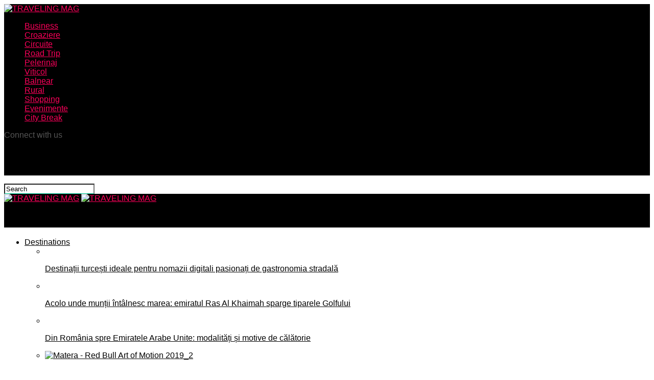

--- FILE ---
content_type: text/html; charset=UTF-8
request_url: https://travelingmag.ro/tag/accor/
body_size: 15206
content:
<!DOCTYPE html><html lang="en-US"><head><meta charset="UTF-8" ><meta name="viewport" id="viewport" content="width=device-width, initial-scale=1.0, maximum-scale=1.0, minimum-scale=1.0, user-scalable=no" /><link rel="shortcut icon" href="https://travelingmag.ro/wp-content/uploads/2018/07/favicon.png" /><link rel="pingback" href="https://travelingmag.ro/xmlrpc.php" /><meta property="og:description" content="" /><meta name='robots' content='index, follow, max-image-preview:large, max-snippet:-1, max-video-preview:-1' /><title>Accor &#187; TRAVELING MAG</title><link rel="canonical" href="https://travelingmag.ro/tag/accor/" /><meta property="og:locale" content="en_US" /><meta property="og:type" content="article" /><meta property="og:title" content="Accor &#187; TRAVELING MAG" /><meta property="og:url" content="https://travelingmag.ro/tag/accor/" /><meta property="og:site_name" content="TRAVELING MAG" /><meta name="twitter:card" content="summary_large_image" /> <script type="application/ld+json" class="yoast-schema-graph">{"@context":"https://schema.org","@graph":[{"@type":"CollectionPage","@id":"https://travelingmag.ro/tag/accor/","url":"https://travelingmag.ro/tag/accor/","name":"Accor &#187; TRAVELING MAG","isPartOf":{"@id":"https://travelingmag.ro/#website"},"primaryImageOfPage":{"@id":"https://travelingmag.ro/tag/accor/#primaryimage"},"image":{"@id":"https://travelingmag.ro/tag/accor/#primaryimage"},"thumbnailUrl":"https://travelingmag.ro/wp-content/uploads/2024/01/Tecadra-Bucharest-Handwritten-Collection.jpg","breadcrumb":{"@id":"https://travelingmag.ro/tag/accor/#breadcrumb"},"inLanguage":"en-US"},{"@type":"ImageObject","inLanguage":"en-US","@id":"https://travelingmag.ro/tag/accor/#primaryimage","url":"https://travelingmag.ro/wp-content/uploads/2024/01/Tecadra-Bucharest-Handwritten-Collection.jpg","contentUrl":"https://travelingmag.ro/wp-content/uploads/2024/01/Tecadra-Bucharest-Handwritten-Collection.jpg","width":1371,"height":666,"caption":"Tecadra Bucharest Handwritten Collection"},{"@type":"BreadcrumbList","@id":"https://travelingmag.ro/tag/accor/#breadcrumb","itemListElement":[{"@type":"ListItem","position":1,"name":"Home","item":"https://travelingmag.ro/"},{"@type":"ListItem","position":2,"name":"Accor"}]},{"@type":"WebSite","@id":"https://travelingmag.ro/#website","url":"https://travelingmag.ro/","name":"TRAVELING MAG","description":"","potentialAction":[{"@type":"SearchAction","target":{"@type":"EntryPoint","urlTemplate":"https://travelingmag.ro/?s={search_term_string}"},"query-input":"required name=search_term_string"}],"inLanguage":"en-US"}]}</script> <link rel='dns-prefetch' href='//fonts.googleapis.com' /><link rel="alternate" type="application/rss+xml" title="TRAVELING MAG &raquo; Feed" href="https://travelingmag.ro/feed/" /><link rel="alternate" type="application/rss+xml" title="TRAVELING MAG &raquo; Comments Feed" href="https://travelingmag.ro/comments/feed/" /><link rel="alternate" type="application/rss+xml" title="TRAVELING MAG &raquo; Accor Tag Feed" href="https://travelingmag.ro/tag/accor/feed/" /> <script data-optimized="1" type="text/javascript">window._wpemojiSettings={"baseUrl":"https:\/\/s.w.org\/images\/core\/emoji\/14.0.0\/72x72\/","ext":".png","svgUrl":"https:\/\/s.w.org\/images\/core\/emoji\/14.0.0\/svg\/","svgExt":".svg","source":{"concatemoji":"https:\/\/travelingmag.ro\/wp-includes\/js\/wp-emoji-release.min.js?ver=6.3.7"}};
/*! This file is auto-generated */
!function(i,n){var o,s,e;function c(e){try{var t={supportTests:e,timestamp:(new Date).valueOf()};sessionStorage.setItem(o,JSON.stringify(t))}catch(e){}}function p(e,t,n){e.clearRect(0,0,e.canvas.width,e.canvas.height),e.fillText(t,0,0);var t=new Uint32Array(e.getImageData(0,0,e.canvas.width,e.canvas.height).data),r=(e.clearRect(0,0,e.canvas.width,e.canvas.height),e.fillText(n,0,0),new Uint32Array(e.getImageData(0,0,e.canvas.width,e.canvas.height).data));return t.every(function(e,t){return e===r[t]})}function u(e,t,n){switch(t){case"flag":return n(e,"\ud83c\udff3\ufe0f\u200d\u26a7\ufe0f","\ud83c\udff3\ufe0f\u200b\u26a7\ufe0f")?!1:!n(e,"\ud83c\uddfa\ud83c\uddf3","\ud83c\uddfa\u200b\ud83c\uddf3")&&!n(e,"\ud83c\udff4\udb40\udc67\udb40\udc62\udb40\udc65\udb40\udc6e\udb40\udc67\udb40\udc7f","\ud83c\udff4\u200b\udb40\udc67\u200b\udb40\udc62\u200b\udb40\udc65\u200b\udb40\udc6e\u200b\udb40\udc67\u200b\udb40\udc7f");case"emoji":return!n(e,"\ud83e\udef1\ud83c\udffb\u200d\ud83e\udef2\ud83c\udfff","\ud83e\udef1\ud83c\udffb\u200b\ud83e\udef2\ud83c\udfff")}return!1}function f(e,t,n){var r="undefined"!=typeof WorkerGlobalScope&&self instanceof WorkerGlobalScope?new OffscreenCanvas(300,150):i.createElement("canvas"),a=r.getContext("2d",{willReadFrequently:!0}),o=(a.textBaseline="top",a.font="600 32px Arial",{});return e.forEach(function(e){o[e]=t(a,e,n)}),o}function t(e){var t=i.createElement("script");t.src=e,t.defer=!0,i.head.appendChild(t)}"undefined"!=typeof Promise&&(o="wpEmojiSettingsSupports",s=["flag","emoji"],n.supports={everything:!0,everythingExceptFlag:!0},e=new Promise(function(e){i.addEventListener("DOMContentLoaded",e,{once:!0})}),new Promise(function(t){var n=function(){try{var e=JSON.parse(sessionStorage.getItem(o));if("object"==typeof e&&"number"==typeof e.timestamp&&(new Date).valueOf()<e.timestamp+604800&&"object"==typeof e.supportTests)return e.supportTests}catch(e){}return null}();if(!n){if("undefined"!=typeof Worker&&"undefined"!=typeof OffscreenCanvas&&"undefined"!=typeof URL&&URL.createObjectURL&&"undefined"!=typeof Blob)try{var e="postMessage("+f.toString()+"("+[JSON.stringify(s),u.toString(),p.toString()].join(",")+"));",r=new Blob([e],{type:"text/javascript"}),a=new Worker(URL.createObjectURL(r),{name:"wpTestEmojiSupports"});return void(a.onmessage=function(e){c(n=e.data),a.terminate(),t(n)})}catch(e){}c(n=f(s,u,p))}t(n)}).then(function(e){for(var t in e)n.supports[t]=e[t],n.supports.everything=n.supports.everything&&n.supports[t],"flag"!==t&&(n.supports.everythingExceptFlag=n.supports.everythingExceptFlag&&n.supports[t]);n.supports.everythingExceptFlag=n.supports.everythingExceptFlag&&!n.supports.flag,n.DOMReady=!1,n.readyCallback=function(){n.DOMReady=!0}}).then(function(){return e}).then(function(){var e;n.supports.everything||(n.readyCallback(),(e=n.source||{}).concatemoji?t(e.concatemoji):e.wpemoji&&e.twemoji&&(t(e.twemoji),t(e.wpemoji)))}))}((window,document),window._wpemojiSettings)</script> <style type="text/css">img.wp-smiley,img.emoji{display:inline !important;border:none !important;box-shadow:none !important;height:1em !important;width:1em !important;margin:0 .07em !important;vertical-align:-.1em !important;background:0 0 !important;padding:0 !important}</style><link data-optimized="1" rel='stylesheet' id='wp-block-library-css' href='https://travelingmag.ro/wp-content/litespeed/css/8d8fac1f75e08094e8a1ae2ada0a994b.css?ver=f902b' type='text/css' media='all' /><style id='classic-theme-styles-inline-css' type='text/css'>/*! This file is auto-generated */
.wp-block-button__link{color:#fff;background-color:#32373c;border-radius:9999px;box-shadow:none;text-decoration:none;padding:calc(.667em + 2px) calc(1.333em + 2px);font-size:1.125em}.wp-block-file__button{background:#32373c;color:#fff;text-decoration:none}</style><style id='global-styles-inline-css' type='text/css'>body{--wp--preset--color--black:#000;--wp--preset--color--cyan-bluish-gray:#abb8c3;--wp--preset--color--white:#fff;--wp--preset--color--pale-pink:#f78da7;--wp--preset--color--vivid-red:#cf2e2e;--wp--preset--color--luminous-vivid-orange:#ff6900;--wp--preset--color--luminous-vivid-amber:#fcb900;--wp--preset--color--light-green-cyan:#7bdcb5;--wp--preset--color--vivid-green-cyan:#00d084;--wp--preset--color--pale-cyan-blue:#8ed1fc;--wp--preset--color--vivid-cyan-blue:#0693e3;--wp--preset--color--vivid-purple:#9b51e0;--wp--preset--gradient--vivid-cyan-blue-to-vivid-purple:linear-gradient(135deg,rgba(6,147,227,1) 0%,#9b51e0 100%);--wp--preset--gradient--light-green-cyan-to-vivid-green-cyan:linear-gradient(135deg,#7adcb4 0%,#00d082 100%);--wp--preset--gradient--luminous-vivid-amber-to-luminous-vivid-orange:linear-gradient(135deg,rgba(252,185,0,1) 0%,rgba(255,105,0,1) 100%);--wp--preset--gradient--luminous-vivid-orange-to-vivid-red:linear-gradient(135deg,rgba(255,105,0,1) 0%,#cf2e2e 100%);--wp--preset--gradient--very-light-gray-to-cyan-bluish-gray:linear-gradient(135deg,#eee 0%,#a9b8c3 100%);--wp--preset--gradient--cool-to-warm-spectrum:linear-gradient(135deg,#4aeadc 0%,#9778d1 20%,#cf2aba 40%,#ee2c82 60%,#fb6962 80%,#fef84c 100%);--wp--preset--gradient--blush-light-purple:linear-gradient(135deg,#ffceec 0%,#9896f0 100%);--wp--preset--gradient--blush-bordeaux:linear-gradient(135deg,#fecda5 0%,#fe2d2d 50%,#6b003e 100%);--wp--preset--gradient--luminous-dusk:linear-gradient(135deg,#ffcb70 0%,#c751c0 50%,#4158d0 100%);--wp--preset--gradient--pale-ocean:linear-gradient(135deg,#fff5cb 0%,#b6e3d4 50%,#33a7b5 100%);--wp--preset--gradient--electric-grass:linear-gradient(135deg,#caf880 0%,#71ce7e 100%);--wp--preset--gradient--midnight:linear-gradient(135deg,#020381 0%,#2874fc 100%);--wp--preset--font-size--small:13px;--wp--preset--font-size--medium:20px;--wp--preset--font-size--large:36px;--wp--preset--font-size--x-large:42px;--wp--preset--spacing--20:.44rem;--wp--preset--spacing--30:.67rem;--wp--preset--spacing--40:1rem;--wp--preset--spacing--50:1.5rem;--wp--preset--spacing--60:2.25rem;--wp--preset--spacing--70:3.38rem;--wp--preset--spacing--80:5.06rem;--wp--preset--shadow--natural:6px 6px 9px rgba(0,0,0,.2);--wp--preset--shadow--deep:12px 12px 50px rgba(0,0,0,.4);--wp--preset--shadow--sharp:6px 6px 0px rgba(0,0,0,.2);--wp--preset--shadow--outlined:6px 6px 0px -3px rgba(255,255,255,1),6px 6px rgba(0,0,0,1);--wp--preset--shadow--crisp:6px 6px 0px rgba(0,0,0,1)}:where(.is-layout-flex){gap:.5em}:where(.is-layout-grid){gap:.5em}body .is-layout-flow>.alignleft{float:left;margin-inline-start:0;margin-inline-end:2em}body .is-layout-flow>.alignright{float:right;margin-inline-start:2em;margin-inline-end:0}body .is-layout-flow>.aligncenter{margin-left:auto !important;margin-right:auto !important}body .is-layout-constrained>.alignleft{float:left;margin-inline-start:0;margin-inline-end:2em}body .is-layout-constrained>.alignright{float:right;margin-inline-start:2em;margin-inline-end:0}body .is-layout-constrained>.aligncenter{margin-left:auto !important;margin-right:auto !important}body .is-layout-constrained>:where(:not(.alignleft):not(.alignright):not(.alignfull)){max-width:var(--wp--style--global--content-size);margin-left:auto !important;margin-right:auto !important}body .is-layout-constrained>.alignwide{max-width:var(--wp--style--global--wide-size)}body .is-layout-flex{display:flex}body .is-layout-flex{flex-wrap:wrap;align-items:center}body .is-layout-flex>*{margin:0}body .is-layout-grid{display:grid}body .is-layout-grid>*{margin:0}:where(.wp-block-columns.is-layout-flex){gap:2em}:where(.wp-block-columns.is-layout-grid){gap:2em}:where(.wp-block-post-template.is-layout-flex){gap:1.25em}:where(.wp-block-post-template.is-layout-grid){gap:1.25em}.has-black-color{color:var(--wp--preset--color--black) !important}.has-cyan-bluish-gray-color{color:var(--wp--preset--color--cyan-bluish-gray) !important}.has-white-color{color:var(--wp--preset--color--white) !important}.has-pale-pink-color{color:var(--wp--preset--color--pale-pink) !important}.has-vivid-red-color{color:var(--wp--preset--color--vivid-red) !important}.has-luminous-vivid-orange-color{color:var(--wp--preset--color--luminous-vivid-orange) !important}.has-luminous-vivid-amber-color{color:var(--wp--preset--color--luminous-vivid-amber) !important}.has-light-green-cyan-color{color:var(--wp--preset--color--light-green-cyan) !important}.has-vivid-green-cyan-color{color:var(--wp--preset--color--vivid-green-cyan) !important}.has-pale-cyan-blue-color{color:var(--wp--preset--color--pale-cyan-blue) !important}.has-vivid-cyan-blue-color{color:var(--wp--preset--color--vivid-cyan-blue) !important}.has-vivid-purple-color{color:var(--wp--preset--color--vivid-purple) !important}.has-black-background-color{background-color:var(--wp--preset--color--black) !important}.has-cyan-bluish-gray-background-color{background-color:var(--wp--preset--color--cyan-bluish-gray) !important}.has-white-background-color{background-color:var(--wp--preset--color--white) !important}.has-pale-pink-background-color{background-color:var(--wp--preset--color--pale-pink) !important}.has-vivid-red-background-color{background-color:var(--wp--preset--color--vivid-red) !important}.has-luminous-vivid-orange-background-color{background-color:var(--wp--preset--color--luminous-vivid-orange) !important}.has-luminous-vivid-amber-background-color{background-color:var(--wp--preset--color--luminous-vivid-amber) !important}.has-light-green-cyan-background-color{background-color:var(--wp--preset--color--light-green-cyan) !important}.has-vivid-green-cyan-background-color{background-color:var(--wp--preset--color--vivid-green-cyan) !important}.has-pale-cyan-blue-background-color{background-color:var(--wp--preset--color--pale-cyan-blue) !important}.has-vivid-cyan-blue-background-color{background-color:var(--wp--preset--color--vivid-cyan-blue) !important}.has-vivid-purple-background-color{background-color:var(--wp--preset--color--vivid-purple) !important}.has-black-border-color{border-color:var(--wp--preset--color--black) !important}.has-cyan-bluish-gray-border-color{border-color:var(--wp--preset--color--cyan-bluish-gray) !important}.has-white-border-color{border-color:var(--wp--preset--color--white) !important}.has-pale-pink-border-color{border-color:var(--wp--preset--color--pale-pink) !important}.has-vivid-red-border-color{border-color:var(--wp--preset--color--vivid-red) !important}.has-luminous-vivid-orange-border-color{border-color:var(--wp--preset--color--luminous-vivid-orange) !important}.has-luminous-vivid-amber-border-color{border-color:var(--wp--preset--color--luminous-vivid-amber) !important}.has-light-green-cyan-border-color{border-color:var(--wp--preset--color--light-green-cyan) !important}.has-vivid-green-cyan-border-color{border-color:var(--wp--preset--color--vivid-green-cyan) !important}.has-pale-cyan-blue-border-color{border-color:var(--wp--preset--color--pale-cyan-blue) !important}.has-vivid-cyan-blue-border-color{border-color:var(--wp--preset--color--vivid-cyan-blue) !important}.has-vivid-purple-border-color{border-color:var(--wp--preset--color--vivid-purple) !important}.has-vivid-cyan-blue-to-vivid-purple-gradient-background{background:var(--wp--preset--gradient--vivid-cyan-blue-to-vivid-purple) !important}.has-light-green-cyan-to-vivid-green-cyan-gradient-background{background:var(--wp--preset--gradient--light-green-cyan-to-vivid-green-cyan) !important}.has-luminous-vivid-amber-to-luminous-vivid-orange-gradient-background{background:var(--wp--preset--gradient--luminous-vivid-amber-to-luminous-vivid-orange) !important}.has-luminous-vivid-orange-to-vivid-red-gradient-background{background:var(--wp--preset--gradient--luminous-vivid-orange-to-vivid-red) !important}.has-very-light-gray-to-cyan-bluish-gray-gradient-background{background:var(--wp--preset--gradient--very-light-gray-to-cyan-bluish-gray) !important}.has-cool-to-warm-spectrum-gradient-background{background:var(--wp--preset--gradient--cool-to-warm-spectrum) !important}.has-blush-light-purple-gradient-background{background:var(--wp--preset--gradient--blush-light-purple) !important}.has-blush-bordeaux-gradient-background{background:var(--wp--preset--gradient--blush-bordeaux) !important}.has-luminous-dusk-gradient-background{background:var(--wp--preset--gradient--luminous-dusk) !important}.has-pale-ocean-gradient-background{background:var(--wp--preset--gradient--pale-ocean) !important}.has-electric-grass-gradient-background{background:var(--wp--preset--gradient--electric-grass) !important}.has-midnight-gradient-background{background:var(--wp--preset--gradient--midnight) !important}.has-small-font-size{font-size:var(--wp--preset--font-size--small) !important}.has-medium-font-size{font-size:var(--wp--preset--font-size--medium) !important}.has-large-font-size{font-size:var(--wp--preset--font-size--large) !important}.has-x-large-font-size{font-size:var(--wp--preset--font-size--x-large) !important}.wp-block-navigation a:where(:not(.wp-element-button)){color:inherit}:where(.wp-block-post-template.is-layout-flex){gap:1.25em}:where(.wp-block-post-template.is-layout-grid){gap:1.25em}:where(.wp-block-columns.is-layout-flex){gap:2em}:where(.wp-block-columns.is-layout-grid){gap:2em}.wp-block-pullquote{font-size:1.5em;line-height:1.6}</style><link data-optimized="1" rel='stylesheet' id='ppress-frontend-css' href='https://travelingmag.ro/wp-content/litespeed/css/c881d18a8fac6916b7e132d768ed6bad.css?ver=6b133' type='text/css' media='all' /><link data-optimized="1" rel='stylesheet' id='ppress-flatpickr-css' href='https://travelingmag.ro/wp-content/litespeed/css/9df6233a34c71a28aa6d2edbd83af2f6.css?ver=6fcbf' type='text/css' media='all' /><link data-optimized="1" rel='stylesheet' id='ppress-select2-css' href='https://travelingmag.ro/wp-content/litespeed/css/c03e89dd4881e8d1775798de9108376d.css?ver=cda62' type='text/css' media='all' /><link data-optimized="1" rel='stylesheet' id='reviewer-photoswipe-css' href='https://travelingmag.ro/wp-content/litespeed/css/1b431b71f26f6607b97a36e7e00e91f1.css?ver=5e063' type='text/css' media='all' /><link data-optimized="1" rel='stylesheet' id='dashicons-css' href='https://travelingmag.ro/wp-content/litespeed/css/da87e40eec02e381a08346616c1514ae.css?ver=e8c37' type='text/css' media='all' /><link data-optimized="1" rel='stylesheet' id='reviewer-public-css' href='https://travelingmag.ro/wp-content/litespeed/css/4063dde58ad458bf9c9dd17a7381281a.css?ver=f2002' type='text/css' media='all' /><link data-optimized="1" rel='stylesheet' id='mvp-custom-style-css' href='https://travelingmag.ro/wp-content/litespeed/css/123f7f675b8a366bbf1dda61c3287d29.css?ver=54865' type='text/css' media='all' /><style id='mvp-custom-style-inline-css' type='text/css'>#mvp-wallpaper{background:url() no-repeat 50% 0}#mvp-foot-copy a{color:#0be6af}#mvp-content-main p a,.mvp-post-add-main p a{box-shadow:inset 0 -4px 0 #0be6af}#mvp-content-main p a:hover,.mvp-post-add-main p a:hover{background:#0be6af}a,a:visited,.post-info-name a,.woocommerce .woocommerce-breadcrumb a{color:#ff005b}#mvp-side-wrap a:hover{color:#ff005b}.mvp-fly-top:hover,.mvp-vid-box-wrap,ul.mvp-soc-mob-list li.mvp-soc-mob-com{background:#0be6af}nav.mvp-fly-nav-menu ul li.menu-item-has-children:after,.mvp-feat1-left-wrap span.mvp-cd-cat,.mvp-widget-feat1-top-story span.mvp-cd-cat,.mvp-widget-feat2-left-cont span.mvp-cd-cat,.mvp-widget-dark-feat span.mvp-cd-cat,.mvp-widget-dark-sub span.mvp-cd-cat,.mvp-vid-wide-text span.mvp-cd-cat,.mvp-feat2-top-text span.mvp-cd-cat,.mvp-feat3-main-story span.mvp-cd-cat,.mvp-feat3-sub-text span.mvp-cd-cat,.mvp-feat4-main-text span.mvp-cd-cat,.woocommerce-message:before,.woocommerce-info:before,.woocommerce-message:before{color:#0be6af}#searchform input,.mvp-authors-name{border-bottom:1px solid #0be6af}.mvp-fly-top:hover{border-top:1px solid #0be6af;border-left:1px solid #0be6af;border-bottom:1px solid #0be6af}.woocommerce .widget_price_filter .ui-slider .ui-slider-handle,.woocommerce #respond input#submit.alt,.woocommerce a.button.alt,.woocommerce button.button.alt,.woocommerce input.button.alt,.woocommerce #respond input#submit.alt:hover,.woocommerce a.button.alt:hover,.woocommerce button.button.alt:hover,.woocommerce input.button.alt:hover{background-color:#0be6af}.woocommerce-error,.woocommerce-info,.woocommerce-message{border-top-color:#0be6af}ul.mvp-feat1-list-buts li.active span.mvp-feat1-list-but,span.mvp-widget-home-title,span.mvp-post-cat,span.mvp-feat1-pop-head{background:#ff005b}.woocommerce span.onsale{background-color:#ff005b}.mvp-widget-feat2-side-more-but,.woocommerce .star-rating span:before,span.mvp-prev-next-label,.mvp-cat-date-wrap .sticky{color:#ff005b !important}#mvp-main-nav-top,#mvp-fly-wrap,.mvp-soc-mob-right,#mvp-main-nav-small-cont{background:#000}#mvp-main-nav-small .mvp-fly-but-wrap span,#mvp-main-nav-small .mvp-search-but-wrap span,.mvp-nav-top-left .mvp-fly-but-wrap span,#mvp-fly-wrap .mvp-fly-but-wrap span{background:#555}.mvp-nav-top-right .mvp-nav-search-but,span.mvp-fly-soc-head,.mvp-soc-mob-right i,#mvp-main-nav-small span.mvp-nav-search-but,#mvp-main-nav-small .mvp-nav-menu ul li a{color:#555}#mvp-main-nav-small .mvp-nav-menu ul li.menu-item-has-children a:after{border-color:#555 transparent transparent}#mvp-nav-top-wrap span.mvp-nav-search-but:hover,#mvp-main-nav-small span.mvp-nav-search-but:hover{color:#0be6af}#mvp-nav-top-wrap .mvp-fly-but-wrap:hover span,#mvp-main-nav-small .mvp-fly-but-wrap:hover span,span.mvp-woo-cart-num:hover{background:#0be6af}#mvp-main-nav-bot-cont{background:#fff}#mvp-nav-bot-wrap .mvp-fly-but-wrap span,#mvp-nav-bot-wrap .mvp-search-but-wrap span{background:#000}#mvp-nav-bot-wrap span.mvp-nav-search-but,#mvp-nav-bot-wrap .mvp-nav-menu ul li a{color:#000}#mvp-nav-bot-wrap .mvp-nav-menu ul li.menu-item-has-children a:after{border-color:#000 transparent transparent}.mvp-nav-menu ul li:hover a{border-bottom:5px solid #0be6af}#mvp-nav-bot-wrap .mvp-fly-but-wrap:hover span{background:#0be6af}#mvp-nav-bot-wrap span.mvp-nav-search-but:hover{color:#0be6af}body,.mvp-feat1-feat-text p,.mvp-feat2-top-text p,.mvp-feat3-main-text p,.mvp-feat3-sub-text p,#searchform input,.mvp-author-info-text,span.mvp-post-excerpt,.mvp-nav-menu ul li ul.sub-menu li a,nav.mvp-fly-nav-menu ul li a,.mvp-ad-label,span.mvp-feat-caption,.mvp-post-tags a,.mvp-post-tags a:visited,span.mvp-author-box-name a,#mvp-author-box-text p,.mvp-post-gallery-text p,ul.mvp-soc-mob-list li span,#comments,h3#reply-title,h2.comments,#mvp-foot-copy p,span.mvp-fly-soc-head,.mvp-post-tags-header,span.mvp-prev-next-label,span.mvp-post-add-link-but,#mvp-comments-button a,#mvp-comments-button span.mvp-comment-but-text,.woocommerce ul.product_list_widget span.product-title,.woocommerce ul.product_list_widget li a,.woocommerce #reviews #comments ol.commentlist li .comment-text p.meta,.woocommerce div.product p.price,.woocommerce div.product p.price ins,.woocommerce div.product p.price del,.woocommerce ul.products li.product .price del,.woocommerce ul.products li.product .price ins,.woocommerce ul.products li.product .price,.woocommerce #respond input#submit,.woocommerce a.button,.woocommerce button.button,.woocommerce input.button,.woocommerce .widget_price_filter .price_slider_amount .button,.woocommerce span.onsale,.woocommerce-review-link,#woo-content p.woocommerce-result-count,.woocommerce div.product .woocommerce-tabs ul.tabs li a,a.mvp-inf-more-but,span.mvp-cont-read-but,span.mvp-cd-cat,span.mvp-cd-date,.mvp-feat4-main-text p,span.mvp-woo-cart-num,span.mvp-widget-home-title2,.wp-caption,#mvp-content-main p.wp-caption-text,.gallery-caption,.mvp-post-add-main p.wp-caption-text,#bbpress-forums,#bbpress-forums p,.protected-post-form input,#mvp-feat6-text p{font-family:'Roboto',sans-serif}.mvp-blog-story-text p,span.mvp-author-page-desc,#mvp-404 p,.mvp-widget-feat1-bot-text p,.mvp-widget-feat2-left-text p,.mvp-flex-story-text p,.mvp-search-text p,#mvp-content-main p,.mvp-post-add-main p,.rwp-summary,.rwp-u-review__comment,.mvp-feat5-mid-main-text p,.mvp-feat5-small-main-text p{font-family:'PT Serif',sans-serif}.mvp-nav-menu ul li a,#mvp-foot-menu ul li a{font-family:'Oswald',sans-serif}.mvp-feat1-sub-text h2,.mvp-feat1-pop-text h2,.mvp-feat1-list-text h2,.mvp-widget-feat1-top-text h2,.mvp-widget-feat1-bot-text h2,.mvp-widget-dark-feat-text h2,.mvp-widget-dark-sub-text h2,.mvp-widget-feat2-left-text h2,.mvp-widget-feat2-right-text h2,.mvp-blog-story-text h2,.mvp-flex-story-text h2,.mvp-vid-wide-more-text p,.mvp-prev-next-text p,.mvp-related-text,.mvp-post-more-text p,h2.mvp-authors-latest a,.mvp-feat2-bot-text h2,.mvp-feat3-sub-text h2,.mvp-feat3-main-text h2,.mvp-feat4-main-text h2,.mvp-feat5-text h2,.mvp-feat5-mid-main-text h2,.mvp-feat5-small-main-text h2,.mvp-feat5-mid-sub-text h2,#mvp-feat6-text h2{font-family:'Oswald',sans-serif}.mvp-feat2-top-text h2,.mvp-feat1-feat-text h2,h1.mvp-post-title,h1.mvp-post-title-wide,.mvp-drop-nav-title h4,#mvp-content-main blockquote p,.mvp-post-add-main blockquote p,#mvp-404 h1,#woo-content h1.page-title,.woocommerce div.product .product_title,.woocommerce ul.products li.product h3{font-family:'Oswald',sans-serif}span.mvp-feat1-pop-head,.mvp-feat1-pop-text:before,span.mvp-feat1-list-but,span.mvp-widget-home-title,.mvp-widget-feat2-side-more,span.mvp-post-cat,span.mvp-page-head,h1.mvp-author-top-head,.mvp-authors-name,#mvp-content-main h1,#mvp-content-main h2,#mvp-content-main h3,#mvp-content-main h4,#mvp-content-main h5,#mvp-content-main h6,.woocommerce .related h2,.woocommerce div.product .woocommerce-tabs .panel h2,.woocommerce div.product .product_title,.mvp-feat5-side-list .mvp-feat1-list-img:after{font-family:'Roboto',sans-serif}.mvp-nav-links{display:none}@media screen and (max-width:479px){.single #mvp-content-body-top{max-height:400px}.single .mvp-cont-read-but-wrap{display:inline}}</style><link data-optimized="1" rel='stylesheet' id='fontawesome-child-css' href='https://travelingmag.ro/wp-content/litespeed/css/8ef468b44c3eda27398a0ec838fa50a2.css?ver=0b5fa' type='text/css' media='all' /><link data-optimized="1" rel='stylesheet' id='mvp-media-queries-css' href='https://travelingmag.ro/wp-content/litespeed/css/7c5810bbb3b1938e64a671562baf312f.css?ver=60fba' type='text/css' media='all' /><link data-optimized="1" rel='stylesheet' id='mvp-custom-child-style-css' href='https://travelingmag.ro/wp-content/litespeed/css/7711078693a6ac5a6c869d3eac72e441.css?ver=97589' type='text/css' media='all' /><link data-optimized="1" rel='stylesheet' id='mvp-reset-css' href='https://travelingmag.ro/wp-content/litespeed/css/4cee14396c9a5ca13a69586d610cd753.css?ver=e9dfc' type='text/css' media='all' /><link data-optimized="1" rel='stylesheet' id='fontawesome-css' href='https://travelingmag.ro/wp-content/litespeed/css/8ef468b44c3eda27398a0ec838fa50a2.css?ver=0b5fa' type='text/css' media='all' /><link data-optimized="1" rel='stylesheet' id='mvp-fonts-css' href='https://travelingmag.ro/wp-content/litespeed/css/22ea5d663b950bd71aa51c2c0468dc95.css?ver=8dc95' type='text/css' media='all' /> <script type='text/javascript' src='https://travelingmag.ro/wp-includes/js/jquery/jquery.min.js?ver=3.7.0' id='jquery-core-js'></script> <script data-optimized="1" type='text/javascript' src='https://travelingmag.ro/wp-content/litespeed/js/03682c758d7011c9d30f2563751ed98a.js?ver=e8aae' id='jquery-migrate-js'></script> <script data-optimized="1" type='text/javascript' src='https://travelingmag.ro/wp-content/litespeed/js/83451097a627838e6a81fae92b28d9dd.js?ver=6b6ed' id='ppress-flatpickr-js'></script> <script data-optimized="1" type='text/javascript' src='https://travelingmag.ro/wp-content/litespeed/js/40d2f58a569d2ad8c846e77adcd00994.js?ver=fb7e8' id='ppress-select2-js'></script> <link rel="https://api.w.org/" href="https://travelingmag.ro/wp-json/" /><link rel="alternate" type="application/json" href="https://travelingmag.ro/wp-json/wp/v2/tags/2780" /><link rel="EditURI" type="application/rsd+xml" title="RSD" href="https://travelingmag.ro/xmlrpc.php?rsd" /><meta name="generator" content="WordPress 6.3.7" /> <script async src="//pagead2.googlesyndication.com/pagead/js/adsbygoogle.js"></script> <script>(adsbygoogle = window.adsbygoogle || []).push({
          google_ad_client: "ca-pub-1149550826918983",
          enable_page_level_ads: true
     });</script>  <script async src="https://www.googletagmanager.com/gtag/js?id=UA-122476071-1"></script> <script>window.dataLayer = window.dataLayer || [];
  function gtag(){dataLayer.push(arguments);}
  gtag('js', new Date());

  gtag('config', 'UA-122476071-1');</script> </head><body class="archive tag tag-accor tag-2780"><div id="mvp-fly-wrap"><div id="mvp-fly-menu-top" class="left relative"><div class="mvp-fly-top-out left relative"><div class="mvp-fly-top-in"><div id="mvp-fly-logo" class="left relative">
<a href="https://travelingmag.ro/"><img src="https://travelingmag.ro/wp-content/uploads/2018/07/logo-small.png" alt="TRAVELING MAG" data-rjs="2" /></a></div></div><div class="mvp-fly-but-wrap mvp-fly-but-menu mvp-fly-but-click">
<span></span>
<span></span>
<span></span>
<span></span></div></div></div><div id="mvp-fly-menu-wrap"><nav class="mvp-fly-nav-menu left relative"><div class="menu-tipuri-de-vacante-container"><ul id="menu-tipuri-de-vacante" class="menu"><li id="menu-item-223" class="menu-item menu-item-type-taxonomy menu-item-object-category menu-item-223"><a href="https://travelingmag.ro/vacante/business/">Business</a></li><li id="menu-item-226" class="menu-item menu-item-type-taxonomy menu-item-object-category menu-item-226"><a href="https://travelingmag.ro/vacante/croaziere/">Croaziere</a></li><li id="menu-item-224" class="menu-item menu-item-type-taxonomy menu-item-object-category menu-item-224"><a href="https://travelingmag.ro/vacante/circuite/">Circuite</a></li><li id="menu-item-229" class="menu-item menu-item-type-taxonomy menu-item-object-category menu-item-229"><a href="https://travelingmag.ro/vacante/road-trip/">Road Trip</a></li><li id="menu-item-228" class="menu-item menu-item-type-taxonomy menu-item-object-category menu-item-228"><a href="https://travelingmag.ro/vacante/pelerinaj/">Pelerinaj</a></li><li id="menu-item-232" class="menu-item menu-item-type-taxonomy menu-item-object-category menu-item-232"><a href="https://travelingmag.ro/vacante/viticol/">Viticol</a></li><li id="menu-item-222" class="menu-item menu-item-type-taxonomy menu-item-object-category menu-item-222"><a href="https://travelingmag.ro/vacante/balnear/">Balnear</a></li><li id="menu-item-230" class="menu-item menu-item-type-taxonomy menu-item-object-category menu-item-230"><a href="https://travelingmag.ro/vacante/rural/">Rural</a></li><li id="menu-item-231" class="menu-item menu-item-type-taxonomy menu-item-object-category menu-item-231"><a href="https://travelingmag.ro/vacante/shopping/">Shopping</a></li><li id="menu-item-227" class="menu-item menu-item-type-taxonomy menu-item-object-category menu-item-227"><a href="https://travelingmag.ro/vacante/evenimente/">Evenimente</a></li><li id="menu-item-225" class="menu-item menu-item-type-taxonomy menu-item-object-category menu-item-225"><a href="https://travelingmag.ro/vacante/city-break/">City Break</a></li></ul></div></nav></div><div id="mvp-fly-soc-wrap">
<span class="mvp-fly-soc-head">Connect with us</span><ul class="mvp-fly-soc-list left relative"><li><a href="https://www.facebook.com/travelingmag.ro" target="_blank" class="fa fa-facebook fa-2"></a></li><li><a href="https://www.instagram.com/travelingmag.ro" target="_blank" class="fa fa-instagram fa-2"></a></li><li><a href="https://www.youtube.com/channel/UCokSnbnLjbY0O4EQ2Hastkw" target="_blank" class="fa fa-youtube-play fa-2"></a></li></ul></div></div><div id="mvp-site" class="left relative"><div id="mvp-search-wrap"><div id="mvp-search-box"><form method="get" id="searchform" action="https://travelingmag.ro/">
<input type="text" name="s" id="s" value="Search" onfocus='if (this.value == "Search") { this.value = ""; }' onblur='if (this.value == "") { this.value = "Search"; }' />
<input type="hidden" id="searchsubmit" value="Search" /></form></div><div class="mvp-search-but-wrap mvp-search-click">
<span></span>
<span></span></div></div><div id="mvp-site-wall" class="left relative"><div id="mvp-site-main" class="left relative"><header id="mvp-main-head-wrap" class="left relative"><nav id="mvp-main-nav-wrap" class="left relative"><div id="mvp-main-nav-top" class="left relative"><div class="mvp-main-box"><div id="mvp-nav-top-wrap" class="left relative"><div class="mvp-nav-top-right-out left relative"><div class="mvp-nav-top-right-in"><div class="mvp-nav-top-cont left relative"><div class="mvp-nav-top-left-out relative"><div class="mvp-nav-top-left"><div class="mvp-nav-soc-wrap">
<a href="https://www.facebook.com/travelingmag.ro" target="_blank"><span class="mvp-nav-soc-but fa fa-facebook fa-2"></span></a>
<a href="https://www.instagram.com/travelingmag.ro" target="_blank"><span class="mvp-nav-soc-but fa fa-instagram fa-2"></span></a>
<a href="https://www.youtube.com/channel/UCokSnbnLjbY0O4EQ2Hastkw" target="_blank"><span class="mvp-nav-soc-but fa fa-youtube-play fa-2"></span></a></div><div class="mvp-fly-but-wrap mvp-fly-but-click left relative">
<span></span>
<span></span>
<span></span>
<span></span></div></div><div class="mvp-nav-top-left-in"><div class="mvp-nav-top-mid left relative" itemscope itemtype="http://schema.org/Organization">
<a class="mvp-nav-logo-reg" itemprop="url" href="https://travelingmag.ro/"><img itemprop="logo" src="https://travelingmag.ro/wp-content/uploads/2018/07/logo-3.png" alt="TRAVELING MAG" data-rjs="2" /></a>
<a class="mvp-nav-logo-small" href="https://travelingmag.ro/"><img src="https://travelingmag.ro/wp-content/uploads/2018/07/logo-small.png" alt="TRAVELING MAG" data-rjs="2" /></a><h2 class="mvp-logo-title">TRAVELING MAG</h2></div></div></div></div></div><div class="mvp-nav-top-right">
<span class="mvp-nav-search-but fa fa-search fa-2 mvp-search-click"></span></div></div></div></div></div><div id="mvp-main-nav-bot" class="left relative"><div id="mvp-main-nav-bot-cont" class="left"><div class="mvp-main-box"><div id="mvp-nav-bot-wrap" class="left"><div class="mvp-nav-bot-right-out left"><div class="mvp-nav-bot-right-in"><div class="mvp-nav-bot-cont left"><div class="mvp-nav-bot-left-out"><div class="mvp-nav-bot-left left relative"><div class="mvp-fly-but-wrap mvp-fly-but-click left relative">
<span></span>
<span></span>
<span></span>
<span></span></div></div><div class="mvp-nav-bot-left-in"><div class="mvp-nav-menu left"><div class="menu-main-menu-container"><ul id="menu-main-menu" class="menu"><li id="menu-item-8" class="mvp-mega-dropdown menu-item menu-item-type-taxonomy menu-item-object-category menu-item-8"><a href="https://travelingmag.ro/destinations/">Destinations</a><div class="mvp-mega-dropdown"><div class="mvp-main-box"><ul class="mvp-mega-list"><li><a href="https://travelingmag.ro/destinatii-turcesti-ideale-pentru-nomazii-digitali-pasionati-de-gastronomia-stradala/"><div class="mvp-mega-img"><img width="400" height="240" src="https://travelingmag.ro/wp-content/uploads/2024/07/f3695eae-21d7-3a56-7f35-e546e7abedf3-400x240.png" class="attachment-mvp-mid-thumb size-mvp-mid-thumb wp-post-image" alt="" decoding="async" fetchpriority="high" srcset="https://travelingmag.ro/wp-content/uploads/2024/07/f3695eae-21d7-3a56-7f35-e546e7abedf3-400x240.png 400w, https://travelingmag.ro/wp-content/uploads/2024/07/f3695eae-21d7-3a56-7f35-e546e7abedf3-590x354.png 590w" sizes="(max-width: 400px) 100vw, 400px" /></div><p>Destinații turcești ideale pentru nomazii digitali pasionați de gastronomia stradală</p></a></li><li><a href="https://travelingmag.ro/acolo-unde-muntii-intalnesc-marea-emiratul-ras-al-khaimah-sparge-tiparele-golfului/"><div class="mvp-mega-img"><img width="400" height="240" src="https://travelingmag.ro/wp-content/uploads/2025/07/6e2a0676-69cc-4f34-a15b-c7fd64518682_1920x1280-400x240.jpg" class="attachment-mvp-mid-thumb size-mvp-mid-thumb wp-post-image" alt="" decoding="async" srcset="https://travelingmag.ro/wp-content/uploads/2025/07/6e2a0676-69cc-4f34-a15b-c7fd64518682_1920x1280-400x240.jpg 400w, https://travelingmag.ro/wp-content/uploads/2025/07/6e2a0676-69cc-4f34-a15b-c7fd64518682_1920x1280-1000x600.jpg 1000w, https://travelingmag.ro/wp-content/uploads/2025/07/6e2a0676-69cc-4f34-a15b-c7fd64518682_1920x1280-590x354.jpg 590w" sizes="(max-width: 400px) 100vw, 400px" /></div><p>Acolo unde munții întâlnesc marea: emiratul Ras Al Khaimah sparge tiparele Golfului</p></a></li><li><a href="https://travelingmag.ro/din-romania-spre-emiratele-arabe-unite-modalitati-si-motive-de-calatorie/"><div class="mvp-mega-img"><img width="400" height="240" src="https://travelingmag.ro/wp-content/uploads/2024/11/Rixos-Al-Mairid-Ras-Al-Khaimah-Resort-400x240.jpg" class="attachment-mvp-mid-thumb size-mvp-mid-thumb wp-post-image" alt="" decoding="async" srcset="https://travelingmag.ro/wp-content/uploads/2024/11/Rixos-Al-Mairid-Ras-Al-Khaimah-Resort-400x240.jpg 400w, https://travelingmag.ro/wp-content/uploads/2024/11/Rixos-Al-Mairid-Ras-Al-Khaimah-Resort-1000x600.jpg 1000w, https://travelingmag.ro/wp-content/uploads/2024/11/Rixos-Al-Mairid-Ras-Al-Khaimah-Resort-590x354.jpg 590w" sizes="(max-width: 400px) 100vw, 400px" /></div><p>Din România spre Emiratele Arabe Unite: modalități și motive de călătorie</p></a></li><li><a href="https://travelingmag.ro/foto-video-un-tur-prin-matera-asa-cum-probabil-tu-nu-o-sa-poti-face-niciodata-sau/"><div class="mvp-mega-img"><img width="400" height="240" src="https://travelingmag.ro/wp-content/uploads/2019/09/Matera-Red-Bull-Art-of-Motion-2019_2-1-400x240.jpg" class="attachment-mvp-mid-thumb size-mvp-mid-thumb wp-post-image" alt="Matera - Red Bull Art of Motion 2019_2" decoding="async" srcset="https://travelingmag.ro/wp-content/uploads/2019/09/Matera-Red-Bull-Art-of-Motion-2019_2-1-400x240.jpg 400w, https://travelingmag.ro/wp-content/uploads/2019/09/Matera-Red-Bull-Art-of-Motion-2019_2-1-1000x600.jpg 1000w, https://travelingmag.ro/wp-content/uploads/2019/09/Matera-Red-Bull-Art-of-Motion-2019_2-1-590x354.jpg 590w" sizes="(max-width: 400px) 100vw, 400px" /></div><p>[FOTO/VIDEO] Un tur prin Matera așa cum probabil tu nu o să poți face niciodată. Sau?</p></a></li><li><a href="https://travelingmag.ro/turcia-anunta-o-descoperire-subacvatica-istorica-in-apropiere-de-antalya/"><div class="mvp-mega-img"><img width="400" height="240" src="https://travelingmag.ro/wp-content/uploads/2025/07/3e74b5cf-fdf5-67f9-c7b6-91b869e503e1-400x240.jpg" class="attachment-mvp-mid-thumb size-mvp-mid-thumb wp-post-image" alt="" decoding="async" srcset="https://travelingmag.ro/wp-content/uploads/2025/07/3e74b5cf-fdf5-67f9-c7b6-91b869e503e1-400x240.jpg 400w, https://travelingmag.ro/wp-content/uploads/2025/07/3e74b5cf-fdf5-67f9-c7b6-91b869e503e1-1000x600.jpg 1000w, https://travelingmag.ro/wp-content/uploads/2025/07/3e74b5cf-fdf5-67f9-c7b6-91b869e503e1-590x354.jpg 590w" sizes="(max-width: 400px) 100vw, 400px" /></div><p>Turcia anunță o descoperire subacvatică istorică în apropiere de Antalya</p></a></li></ul></div></div></li><li id="menu-item-219" class="mvp-mega-dropdown menu-item menu-item-type-taxonomy menu-item-object-category menu-item-219"><a href="https://travelingmag.ro/on-the-go/">On the Go</a><div class="mvp-mega-dropdown"><div class="mvp-main-box"><ul class="mvp-mega-list"><li><a href="https://travelingmag.ro/animawings-dubai-si-laponia-destinatiile-vedeta-ale-vacantelor-de-iarna/"><div class="mvp-mega-img"><img width="400" height="240" src="https://travelingmag.ro/wp-content/uploads/2025/12/IMG_3428-400x240.jpg" class="attachment-mvp-mid-thumb size-mvp-mid-thumb wp-post-image" alt="" decoding="async" srcset="https://travelingmag.ro/wp-content/uploads/2025/12/IMG_3428-400x240.jpg 400w, https://travelingmag.ro/wp-content/uploads/2025/12/IMG_3428-1000x600.jpg 1000w, https://travelingmag.ro/wp-content/uploads/2025/12/IMG_3428-590x354.jpg 590w" sizes="(max-width: 400px) 100vw, 400px" /></div><p>AnimaWings: Dubai si Laponia, destinațiile vedetă ale vacanțelor de iarnă</p></a></li><li><a href="https://travelingmag.ro/wizz-air-anunta-patru-rute-noi-din-romania/"><div class="mvp-mega-img"><img width="400" height="240" src="https://travelingmag.ro/wp-content/uploads/2024/07/wizz-air-a3215b13415346374d1684f0968c9664e7cb-400x240.jpg" class="attachment-mvp-mid-thumb size-mvp-mid-thumb wp-post-image" alt="" decoding="async" srcset="https://travelingmag.ro/wp-content/uploads/2024/07/wizz-air-a3215b13415346374d1684f0968c9664e7cb-400x240.jpg 400w, https://travelingmag.ro/wp-content/uploads/2024/07/wizz-air-a3215b13415346374d1684f0968c9664e7cb-1000x600.jpg 1000w, https://travelingmag.ro/wp-content/uploads/2024/07/wizz-air-a3215b13415346374d1684f0968c9664e7cb-590x354.jpg 590w" sizes="(max-width: 400px) 100vw, 400px" /></div><p>Wizz Air anunță patru rute noi din România</p></a></li><li><a href="https://travelingmag.ro/cum-depasesc-copiii-mai-usor-schimbarile-de-fus-orar/"><div class="mvp-mega-img"><img width="400" height="240" src="https://travelingmag.ro/wp-content/uploads/2019/06/Cum-depasesc-copiii-mai-usor-schimbarile-de-fus-orar-cand-pleci-cu-ei-in-vacanta-400x240.jpg" class="attachment-mvp-mid-thumb size-mvp-mid-thumb wp-post-image" alt="" decoding="async" srcset="https://travelingmag.ro/wp-content/uploads/2019/06/Cum-depasesc-copiii-mai-usor-schimbarile-de-fus-orar-cand-pleci-cu-ei-in-vacanta-400x240.jpg 400w, https://travelingmag.ro/wp-content/uploads/2019/06/Cum-depasesc-copiii-mai-usor-schimbarile-de-fus-orar-cand-pleci-cu-ei-in-vacanta-1000x600.jpg 1000w, https://travelingmag.ro/wp-content/uploads/2019/06/Cum-depasesc-copiii-mai-usor-schimbarile-de-fus-orar-cand-pleci-cu-ei-in-vacanta-590x354.jpg 590w" sizes="(max-width: 400px) 100vw, 400px" /></div><p>Cum depășesc copiii mai ușor schimbările de fus orar când pleci cu ei în vacanță</p></a></li><li><a href="https://travelingmag.ro/hublot-lanseaza-un-ceas-editie-limitata-dedicat-legendarului-hotel-du-cap-eden-roc-de-pe-coasta-de-azur/"><div class="mvp-mega-img"><img width="400" height="240" src="https://travelingmag.ro/wp-content/uploads/2018/07/Classic_Fusion_Aerofusion_Chronograph_Eden_Roc-400x240.jpg" class="attachment-mvp-mid-thumb size-mvp-mid-thumb wp-post-image" alt="Hotel Du Cap-Eden-Roc" decoding="async" srcset="https://travelingmag.ro/wp-content/uploads/2018/07/Classic_Fusion_Aerofusion_Chronograph_Eden_Roc-400x240.jpg 400w, https://travelingmag.ro/wp-content/uploads/2018/07/Classic_Fusion_Aerofusion_Chronograph_Eden_Roc-1000x600.jpg 1000w, https://travelingmag.ro/wp-content/uploads/2018/07/Classic_Fusion_Aerofusion_Chronograph_Eden_Roc-590x354.jpg 590w" sizes="(max-width: 400px) 100vw, 400px" /></div><p>Hublot lansează un ceas ediție limitată dedicat legendarului Hotel Du Cap-Eden-Roc de pe Coasta de Azur</p></a></li><li><a href="https://travelingmag.ro/cum-arata-meniurile-all-inclusive-disponibile-in-premiera-la-bordul-aeronavelor-animawings/"><div class="mvp-mega-img"><img width="400" height="240" src="https://travelingmag.ro/wp-content/uploads/2025/12/IMG_3428-400x240.jpg" class="attachment-mvp-mid-thumb size-mvp-mid-thumb wp-post-image" alt="" decoding="async" srcset="https://travelingmag.ro/wp-content/uploads/2025/12/IMG_3428-400x240.jpg 400w, https://travelingmag.ro/wp-content/uploads/2025/12/IMG_3428-1000x600.jpg 1000w, https://travelingmag.ro/wp-content/uploads/2025/12/IMG_3428-590x354.jpg 590w" sizes="(max-width: 400px) 100vw, 400px" /></div><p>Cum arată meniurile all inclusive disponibile în premieră la bordul aeronavelor AnimaWings</p></a></li></ul></div></div></li><li id="menu-item-221" class="mvp-mega-dropdown menu-item menu-item-type-taxonomy menu-item-object-category menu-item-221"><a href="https://travelingmag.ro/where-to-stay/">Where to stay</a><div class="mvp-mega-dropdown"><div class="mvp-main-box"><ul class="mvp-mega-list"><li><a href="https://travelingmag.ro/cum-arata-retreatul-suprem-in-desert-la-ritz-carlton-al-wadi/"><div class="mvp-mega-img"><img width="400" height="240" src="https://travelingmag.ro/wp-content/uploads/2024/10/img-3-400x240.jpeg" class="attachment-mvp-mid-thumb size-mvp-mid-thumb wp-post-image" alt="" decoding="async" srcset="https://travelingmag.ro/wp-content/uploads/2024/10/img-3-400x240.jpeg 400w, https://travelingmag.ro/wp-content/uploads/2024/10/img-3-560x336.jpeg 560w" sizes="(max-width: 400px) 100vw, 400px" /></div><p>Cum arată retreatul suprem în deșert, la Ritz-Carlton Al Wadi</p></a></li><li><a href="https://travelingmag.ro/dubai-stabileste-un-nou-record-mondial-cu-hotelul-ciel-de-377-de-metri/"><div class="mvp-mega-img"><img width="400" height="240" src="https://travelingmag.ro/wp-content/uploads/2025/09/Ciel-Skyline-Dusk-Ciel-Dubai-Marina-Vignette-Collection-400x240.jpg" class="attachment-mvp-mid-thumb size-mvp-mid-thumb wp-post-image" alt="" decoding="async" srcset="https://travelingmag.ro/wp-content/uploads/2025/09/Ciel-Skyline-Dusk-Ciel-Dubai-Marina-Vignette-Collection-400x240.jpg 400w, https://travelingmag.ro/wp-content/uploads/2025/09/Ciel-Skyline-Dusk-Ciel-Dubai-Marina-Vignette-Collection-1000x600.jpg 1000w, https://travelingmag.ro/wp-content/uploads/2025/09/Ciel-Skyline-Dusk-Ciel-Dubai-Marina-Vignette-Collection-590x354.jpg 590w" sizes="(max-width: 400px) 100vw, 400px" /></div><p>Dubai stabilește un nou record mondial cu hotelul Ciel de 377 de metri</p></a></li><li><a href="https://travelingmag.ro/hublot-lanseaza-un-ceas-editie-limitata-dedicat-legendarului-hotel-du-cap-eden-roc-de-pe-coasta-de-azur/"><div class="mvp-mega-img"><img width="400" height="240" src="https://travelingmag.ro/wp-content/uploads/2018/07/Classic_Fusion_Aerofusion_Chronograph_Eden_Roc-400x240.jpg" class="attachment-mvp-mid-thumb size-mvp-mid-thumb wp-post-image" alt="Hotel Du Cap-Eden-Roc" decoding="async" srcset="https://travelingmag.ro/wp-content/uploads/2018/07/Classic_Fusion_Aerofusion_Chronograph_Eden_Roc-400x240.jpg 400w, https://travelingmag.ro/wp-content/uploads/2018/07/Classic_Fusion_Aerofusion_Chronograph_Eden_Roc-1000x600.jpg 1000w, https://travelingmag.ro/wp-content/uploads/2018/07/Classic_Fusion_Aerofusion_Chronograph_Eden_Roc-590x354.jpg 590w" sizes="(max-width: 400px) 100vw, 400px" /></div><p>Hublot lansează un ceas ediție limitată dedicat legendarului Hotel Du Cap-Eden-Roc de pe Coasta de Azur</p></a></li><li><a href="https://travelingmag.ro/5-hoteluri-cu-fantome-ideale-pentru-halloween/"><div class="mvp-mega-img"><img width="400" height="240" src="https://travelingmag.ro/wp-content/uploads/2019/11/halloween-decoration-for-the-party-2025-10-30-21-17-51-utc-400x240.jpg" class="attachment-mvp-mid-thumb size-mvp-mid-thumb wp-post-image" alt="" decoding="async" srcset="https://travelingmag.ro/wp-content/uploads/2019/11/halloween-decoration-for-the-party-2025-10-30-21-17-51-utc-400x240.jpg 400w, https://travelingmag.ro/wp-content/uploads/2019/11/halloween-decoration-for-the-party-2025-10-30-21-17-51-utc-1000x600.jpg 1000w, https://travelingmag.ro/wp-content/uploads/2019/11/halloween-decoration-for-the-party-2025-10-30-21-17-51-utc-590x354.jpg 590w" sizes="(max-width: 400px) 100vw, 400px" /></div><p>5 hoteluri cu fantome ideale pentru Halloween</p></a></li><li><a href="https://travelingmag.ro/radisson-hotel-group-anunta-expansiuni-interesante-in-romania/"><div class="mvp-mega-img"><img width="400" height="240" src="https://travelingmag.ro/wp-content/uploads/2025/05/Radisson-Blu-Resort-Residences-Mamaia_Exterior_4-400x240.jpg" class="attachment-mvp-mid-thumb size-mvp-mid-thumb wp-post-image" alt="" decoding="async" srcset="https://travelingmag.ro/wp-content/uploads/2025/05/Radisson-Blu-Resort-Residences-Mamaia_Exterior_4-400x240.jpg 400w, https://travelingmag.ro/wp-content/uploads/2025/05/Radisson-Blu-Resort-Residences-Mamaia_Exterior_4-1000x600.jpg 1000w, https://travelingmag.ro/wp-content/uploads/2025/05/Radisson-Blu-Resort-Residences-Mamaia_Exterior_4-590x354.jpg 590w" sizes="(max-width: 400px) 100vw, 400px" /></div><p>Radisson Hotel Group anunță expansiuni interesante în România</p></a></li></ul></div></div></li><li id="menu-item-220" class="mvp-mega-dropdown menu-item menu-item-type-taxonomy menu-item-object-category menu-item-220"><a href="https://travelingmag.ro/what-to-do/">What to do</a><div class="mvp-mega-dropdown"><div class="mvp-main-box"><ul class="mvp-mega-list"><li><a href="https://travelingmag.ro/destinatii-turcesti-ideale-pentru-nomazii-digitali-pasionati-de-gastronomia-stradala/"><div class="mvp-mega-img"><img width="400" height="240" src="https://travelingmag.ro/wp-content/uploads/2024/07/f3695eae-21d7-3a56-7f35-e546e7abedf3-400x240.png" class="attachment-mvp-mid-thumb size-mvp-mid-thumb wp-post-image" alt="" decoding="async" srcset="https://travelingmag.ro/wp-content/uploads/2024/07/f3695eae-21d7-3a56-7f35-e546e7abedf3-400x240.png 400w, https://travelingmag.ro/wp-content/uploads/2024/07/f3695eae-21d7-3a56-7f35-e546e7abedf3-590x354.png 590w" sizes="(max-width: 400px) 100vw, 400px" /></div><p>Destinații turcești ideale pentru nomazii digitali pasionați de gastronomia stradală</p></a></li><li><a href="https://travelingmag.ro/a-inceput-sauna-fest-cel-mai-fierbinte-festival-al-toamnei-la-therme-bucuresti/"><div class="mvp-mega-img"><img width="400" height="240" src="https://travelingmag.ro/wp-content/uploads/2025/10/WhatsApp-Image-2025-10-09-at-10.32.50-400x240.jpeg" class="attachment-mvp-mid-thumb size-mvp-mid-thumb wp-post-image" alt="" decoding="async" srcset="https://travelingmag.ro/wp-content/uploads/2025/10/WhatsApp-Image-2025-10-09-at-10.32.50-400x240.jpeg 400w, https://travelingmag.ro/wp-content/uploads/2025/10/WhatsApp-Image-2025-10-09-at-10.32.50-1000x600.jpeg 1000w, https://travelingmag.ro/wp-content/uploads/2025/10/WhatsApp-Image-2025-10-09-at-10.32.50-590x354.jpeg 590w" sizes="(max-width: 400px) 100vw, 400px" /></div><p>A început Sauna Fest, cel mai fierbinte festival al toamnei, la Therme București</p></a></li><li><a href="https://travelingmag.ro/un-tur-prin-stuttgart-la-volanul-unui-porsche/"><div class="mvp-mega-img"><img width="400" height="240" src="https://travelingmag.ro/wp-content/uploads/2018/11/Un-tur-prin-Stuttgart-la-volanul-unui-Porsche_6-1-400x240.jpg" class="attachment-mvp-mid-thumb size-mvp-mid-thumb wp-post-image" alt="" decoding="async" srcset="https://travelingmag.ro/wp-content/uploads/2018/11/Un-tur-prin-Stuttgart-la-volanul-unui-Porsche_6-1-400x240.jpg 400w, https://travelingmag.ro/wp-content/uploads/2018/11/Un-tur-prin-Stuttgart-la-volanul-unui-Porsche_6-1-590x354.jpg 590w" sizes="(max-width: 400px) 100vw, 400px" /><div class="mvp-vid-box-wrap mvp-vid-box-small mvp-vid-marg-small"><i class="fa fa-camera fa-3"></i></div></div><p>Un tur prin Stuttgart la volanul unui Porsche</p></a></li><li><a href="https://travelingmag.ro/descopera-frumusetile-din-sibiu-la-volanul-unei-masini-clasice-sau-electrice/"><div class="mvp-mega-img"><img width="400" height="240" src="https://travelingmag.ro/wp-content/uploads/2018/08/Sibiu-Rally-Romania_1-400x240.jpg" class="attachment-mvp-mid-thumb size-mvp-mid-thumb wp-post-image" alt="" decoding="async" srcset="https://travelingmag.ro/wp-content/uploads/2018/08/Sibiu-Rally-Romania_1-400x240.jpg 400w, https://travelingmag.ro/wp-content/uploads/2018/08/Sibiu-Rally-Romania_1-1000x600.jpg 1000w, https://travelingmag.ro/wp-content/uploads/2018/08/Sibiu-Rally-Romania_1-590x354.jpg 590w" sizes="(max-width: 400px) 100vw, 400px" /></div><p>Descoperă frumusețile din Sibiu la volanul unei mașini clasice sau electrice</p></a></li><li><a href="https://travelingmag.ro/cele-mai-faimoase-orase-antice-ale-turciei/"><div class="mvp-mega-img"><img width="400" height="240" src="https://travelingmag.ro/wp-content/uploads/2024/09/24a39e54-0d05-cf5f-16e2-3b9b3e8f9160-400x240.png" class="attachment-mvp-mid-thumb size-mvp-mid-thumb wp-post-image" alt="" decoding="async" srcset="https://travelingmag.ro/wp-content/uploads/2024/09/24a39e54-0d05-cf5f-16e2-3b9b3e8f9160-400x240.png 400w, https://travelingmag.ro/wp-content/uploads/2024/09/24a39e54-0d05-cf5f-16e2-3b9b3e8f9160-590x354.png 590w" sizes="(max-width: 400px) 100vw, 400px" /></div><p>Cele mai faimoase orașe antice ale Turciei</p></a></li></ul></div></div></li><li id="menu-item-218" class="mvp-mega-dropdown menu-item menu-item-type-taxonomy menu-item-object-category menu-item-218"><a href="https://travelingmag.ro/food-drinks/">Food &#038; Drinks</a><div class="mvp-mega-dropdown"><div class="mvp-main-box"><ul class="mvp-mega-list"><li><a href="https://travelingmag.ro/destinatii-turcesti-ideale-pentru-nomazii-digitali-pasionati-de-gastronomia-stradala/"><div class="mvp-mega-img"><img width="400" height="240" src="https://travelingmag.ro/wp-content/uploads/2024/07/f3695eae-21d7-3a56-7f35-e546e7abedf3-400x240.png" class="attachment-mvp-mid-thumb size-mvp-mid-thumb wp-post-image" alt="" decoding="async" srcset="https://travelingmag.ro/wp-content/uploads/2024/07/f3695eae-21d7-3a56-7f35-e546e7abedf3-400x240.png 400w, https://travelingmag.ro/wp-content/uploads/2024/07/f3695eae-21d7-3a56-7f35-e546e7abedf3-590x354.png 590w" sizes="(max-width: 400px) 100vw, 400px" /></div><p>Destinații turcești ideale pentru nomazii digitali pasionați de gastronomia stradală</p></a></li><li><a href="https://travelingmag.ro/3-retete-cu-ulei-de-masline-grecesc/"><div class="mvp-mega-img"><img width="400" height="240" src="https://travelingmag.ro/wp-content/uploads/2019/03/3-rețete-cu-ulei-de-măsline-grecesc-400x240.jpg" class="attachment-mvp-mid-thumb size-mvp-mid-thumb wp-post-image" alt="3 rețete cu ulei de măsline grecesc" decoding="async" srcset="https://travelingmag.ro/wp-content/uploads/2019/03/3-rețete-cu-ulei-de-măsline-grecesc-400x240.jpg 400w, https://travelingmag.ro/wp-content/uploads/2019/03/3-rețete-cu-ulei-de-măsline-grecesc-1000x600.jpg 1000w, https://travelingmag.ro/wp-content/uploads/2019/03/3-rețete-cu-ulei-de-măsline-grecesc-590x354.jpg 590w" sizes="(max-width: 400px) 100vw, 400px" /></div><p>3 rețete cu ulei de măsline grecesc</p></a></li><li><a href="https://travelingmag.ro/cele-mai-importante-deserturi-turcesti-au-fost-incluse-in-enciclopedia-taste-atlas/"><div class="mvp-mega-img"><img width="400" height="240" src="https://travelingmag.ro/wp-content/uploads/2024/01/Deserturi-turcesti-baklava-400x240.jpg" class="attachment-mvp-mid-thumb size-mvp-mid-thumb wp-post-image" alt="Deserturi turcești" decoding="async" srcset="https://travelingmag.ro/wp-content/uploads/2024/01/Deserturi-turcesti-baklava-400x240.jpg 400w, https://travelingmag.ro/wp-content/uploads/2024/01/Deserturi-turcesti-baklava-590x354.jpg 590w" sizes="(max-width: 400px) 100vw, 400px" /></div><p>Cele mai importante deserturi turcești au fost incluse în enciclopedia Taste Atlas</p></a></li><li><a href="https://travelingmag.ro/6-preparate-culinare-din-tanzania-pe-care-trebuie-sa-le-incerci-neaparat/"><div class="mvp-mega-img"><img width="400" height="240" src="https://travelingmag.ro/wp-content/uploads/2023/12/preparate-culinare-din-Tanzania-400x240.jpg" class="attachment-mvp-mid-thumb size-mvp-mid-thumb wp-post-image" alt="preparate culinare din Tanzania" decoding="async" srcset="https://travelingmag.ro/wp-content/uploads/2023/12/preparate-culinare-din-Tanzania-400x240.jpg 400w, https://travelingmag.ro/wp-content/uploads/2023/12/preparate-culinare-din-Tanzania-1000x600.jpg 1000w, https://travelingmag.ro/wp-content/uploads/2023/12/preparate-culinare-din-Tanzania-590x354.jpg 590w" sizes="(max-width: 400px) 100vw, 400px" /></div><p>6 preparate culinare din Tanzania pe care trebuie să le încerci neapărat</p></a></li><li><a href="https://travelingmag.ro/baklavaua-o-traditie-turceasca-respectata-de-secole/"><div class="mvp-mega-img"><img width="400" height="240" src="https://travelingmag.ro/wp-content/uploads/2023/11/baklavaua-o-traditie-turceasca-400x240.jpg" class="attachment-mvp-mid-thumb size-mvp-mid-thumb wp-post-image" alt="Baklavaua turcească" decoding="async" srcset="https://travelingmag.ro/wp-content/uploads/2023/11/baklavaua-o-traditie-turceasca-400x240.jpg 400w, https://travelingmag.ro/wp-content/uploads/2023/11/baklavaua-o-traditie-turceasca-1000x600.jpg 1000w, https://travelingmag.ro/wp-content/uploads/2023/11/baklavaua-o-traditie-turceasca-590x354.jpg 590w" sizes="(max-width: 400px) 100vw, 400px" /></div><p>Baklavaua: o tradiție turcească respectată de secole</p></a></li></ul></div></div></li><li id="menu-item-237" class="menu-item menu-item-type-taxonomy menu-item-object-category menu-item-has-children menu-item-237"><a href="https://travelingmag.ro/vacante/">TIPURI DE VACANTE</a><ul class="sub-menu"><li id="menu-item-239" class="menu-item menu-item-type-taxonomy menu-item-object-category menu-item-239"><a href="https://travelingmag.ro/vacante/business/">Business</a></li><li id="menu-item-242" class="menu-item menu-item-type-taxonomy menu-item-object-category menu-item-242"><a href="https://travelingmag.ro/vacante/croaziere/">Croaziere</a></li><li id="menu-item-240" class="menu-item menu-item-type-taxonomy menu-item-object-category menu-item-240"><a href="https://travelingmag.ro/vacante/circuite/">Circuite</a></li><li id="menu-item-245" class="menu-item menu-item-type-taxonomy menu-item-object-category menu-item-245"><a href="https://travelingmag.ro/vacante/road-trip/">Road Trip</a></li><li id="menu-item-244" class="menu-item menu-item-type-taxonomy menu-item-object-category menu-item-244"><a href="https://travelingmag.ro/vacante/pelerinaj/">Pelerinaj</a></li><li id="menu-item-248" class="menu-item menu-item-type-taxonomy menu-item-object-category menu-item-248"><a href="https://travelingmag.ro/vacante/viticol/">Viticol</a></li><li id="menu-item-238" class="menu-item menu-item-type-taxonomy menu-item-object-category menu-item-238"><a href="https://travelingmag.ro/vacante/balnear/">Balnear</a></li><li id="menu-item-246" class="menu-item menu-item-type-taxonomy menu-item-object-category menu-item-246"><a href="https://travelingmag.ro/vacante/rural/">Rural</a></li><li id="menu-item-247" class="menu-item menu-item-type-taxonomy menu-item-object-category menu-item-247"><a href="https://travelingmag.ro/vacante/shopping/">Shopping</a></li><li id="menu-item-243" class="menu-item menu-item-type-taxonomy menu-item-object-category menu-item-243"><a href="https://travelingmag.ro/vacante/evenimente/">Evenimente</a></li><li id="menu-item-241" class="menu-item menu-item-type-taxonomy menu-item-object-category menu-item-241"><a href="https://travelingmag.ro/vacante/city-break/">City Break</a></li></ul></li></ul></div></div></div></div></div></div><div class="mvp-nav-bot-right left relative">
<span class="mvp-nav-search-but fa fa-search fa-2 mvp-search-click"></span></div></div></div></div></div></div></nav></header><div id="mvp-main-body-wrap" class="left relative"><div class="mvp-main-blog-wrap left relative"><div class="mvp-main-box"><div class="mvp-main-blog-cont left relative"><header id="mvp-post-head" class="left relative"><h1 class="mvp-post-title left entry-title" itemprop="headline">All posts tagged "Accor"</h1></header><div class="mvp-main-blog-out left relative"><div class="mvp-main-blog-in"><div class="mvp-main-blog-body left relative"><ul class="mvp-blog-story-list left relative infinite-content"><li class="mvp-blog-story-wrap left relative infinite-post">
<a href="https://travelingmag.ro/tecadra-bucharest-handwritten-collection-se-va-deschide-in-septembrie-2025/" rel="bookmark"><div class="mvp-blog-story-out relative"><div class="mvp-blog-story-img left relative">
<img width="400" height="240" src="https://travelingmag.ro/wp-content/uploads/2024/01/Tecadra-Bucharest-Handwritten-Collection-400x240.jpg" class="mvp-reg-img lazy wp-post-image" alt="Tecadra Bucharest Handwritten Collection" decoding="async" loading="lazy" srcset="https://travelingmag.ro/wp-content/uploads/2024/01/Tecadra-Bucharest-Handwritten-Collection-400x240.jpg 400w, https://travelingmag.ro/wp-content/uploads/2024/01/Tecadra-Bucharest-Handwritten-Collection-1000x600.jpg 1000w, https://travelingmag.ro/wp-content/uploads/2024/01/Tecadra-Bucharest-Handwritten-Collection-590x354.jpg 590w" sizes="(max-width: 400px) 100vw, 400px" />													<img width="80" height="80" src="https://travelingmag.ro/wp-content/uploads/2024/01/Tecadra-Bucharest-Handwritten-Collection-80x80.jpg" class="mvp-mob-img lazy wp-post-image" alt="Tecadra Bucharest Handwritten Collection" decoding="async" loading="lazy" srcset="https://travelingmag.ro/wp-content/uploads/2024/01/Tecadra-Bucharest-Handwritten-Collection-80x80.jpg 80w, https://travelingmag.ro/wp-content/uploads/2024/01/Tecadra-Bucharest-Handwritten-Collection-150x150.jpg 150w" sizes="(max-width: 80px) 100vw, 80px" /></div><div class="mvp-blog-story-in"><div class="mvp-blog-story-text left relative"><div class="mvp-cat-date-wrap left relative">
<span class="mvp-cd-cat left relative">Where To Stay</span><span class="mvp-cd-date left relative">30 January 2024</span></div><h2>Tecadra Bucharest Handwritten Collection se va deschide în septembrie 2025</h2><p>Tecadra Bucharest Handwritten Collection&nbsp;își va întâmpina primii oaspeți în septembrie 2025, devenind astfel primul hotel din România care face parte din Handwritten Collection. Accor a încheiat...</p></div></div></div>
</a></li><li class="mvp-blog-story-wrap left relative infinite-post">
<a href="https://travelingmag.ro/accor-va-deschide-un-hotel-swissotel-in-poiana-brasov/" rel="bookmark"><div class="mvp-blog-story-out relative"><div class="mvp-blog-story-img left relative">
<img width="400" height="240" src="https://travelingmag.ro/wp-content/uploads/2023/12/Hotel-Swissotel-Poiana-Brasov_6-1-400x240.jpg" class="mvp-reg-img lazy wp-post-image" alt="Hotel Swissotel Poiana Brasov" decoding="async" loading="lazy" srcset="https://travelingmag.ro/wp-content/uploads/2023/12/Hotel-Swissotel-Poiana-Brasov_6-1-400x240.jpg 400w, https://travelingmag.ro/wp-content/uploads/2023/12/Hotel-Swissotel-Poiana-Brasov_6-1-590x354.jpg 590w" sizes="(max-width: 400px) 100vw, 400px" />													<img width="80" height="80" src="https://travelingmag.ro/wp-content/uploads/2023/12/Hotel-Swissotel-Poiana-Brasov_6-1-80x80.jpg" class="mvp-mob-img lazy wp-post-image" alt="Hotel Swissotel Poiana Brasov" decoding="async" loading="lazy" srcset="https://travelingmag.ro/wp-content/uploads/2023/12/Hotel-Swissotel-Poiana-Brasov_6-1-80x80.jpg 80w, https://travelingmag.ro/wp-content/uploads/2023/12/Hotel-Swissotel-Poiana-Brasov_6-1-150x150.jpg 150w" sizes="(max-width: 80px) 100vw, 80px" /></div><div class="mvp-blog-story-in"><div class="mvp-blog-story-text left relative"><div class="mvp-cat-date-wrap left relative">
<span class="mvp-cd-cat left relative">Where To Stay</span><span class="mvp-cd-date left relative">16 December 2023</span></div><h2>Accor va deschide un hotel Swissôtel în Poiana Brașov</h2><p>Accor va inaugura, în martie 2024, un hotel Swissôtel în Poiana Brașov, dezvoltarea hotelului fiind structurată în două faze. Swissôtel din Poiana Brașov este amplasat strategic...</p></div></div></div>
</a></li></ul><div class="mvp-inf-more-wrap left relative">
<a href="#" class="mvp-inf-more-but">More Posts</a><div class="mvp-nav-links"></div></div></div></div><div id="mvp-side-wrap" class="left relative theiaStickySidebar"><section id="mvp_flex_widget-2" class="mvp-side-widget mvp_flex_widget"><div class="mvp-widget-home-head"><h4 class="mvp-widget-home-title"><span class="mvp-widget-home-title"><a href="/vacante">Tipuri de vacanțe</a></span></h4></div><div class="mvp-widget-flex-wrap left relative"><div class="mvp-flex-story-wrap left relative">
<a href="https://travelingmag.ro/un-tur-prin-stuttgart-la-volanul-unui-porsche/" rel="bookmark"><div class="mvp-flex-story left relative mvp-flex-row"><div class="mvp-flex-story-out right relative"><div class="mvp-flex-story-img left relative">
<img width="400" height="240" src="https://travelingmag.ro/wp-content/uploads/2018/11/Un-tur-prin-Stuttgart-la-volanul-unui-Porsche_6-1-400x240.jpg" class="mvp-reg-img wp-post-image" alt="" decoding="async" loading="lazy" srcset="https://travelingmag.ro/wp-content/uploads/2018/11/Un-tur-prin-Stuttgart-la-volanul-unui-Porsche_6-1-400x240.jpg 400w, https://travelingmag.ro/wp-content/uploads/2018/11/Un-tur-prin-Stuttgart-la-volanul-unui-Porsche_6-1-590x354.jpg 590w" sizes="(max-width: 400px) 100vw, 400px" />														<img width="80" height="80" src="https://travelingmag.ro/wp-content/uploads/2018/11/Un-tur-prin-Stuttgart-la-volanul-unui-Porsche_6-1-80x80.jpg" class="mvp-mob-img wp-post-image" alt="" decoding="async" loading="lazy" srcset="https://travelingmag.ro/wp-content/uploads/2018/11/Un-tur-prin-Stuttgart-la-volanul-unui-Porsche_6-1-80x80.jpg 80w, https://travelingmag.ro/wp-content/uploads/2018/11/Un-tur-prin-Stuttgart-la-volanul-unui-Porsche_6-1-150x150.jpg 150w, https://travelingmag.ro/wp-content/uploads/2018/11/Un-tur-prin-Stuttgart-la-volanul-unui-Porsche_6-1-560x563.jpg 560w" sizes="(max-width: 80px) 100vw, 80px" /><div class="mvp-vid-box-wrap">
<i class="fa fa-2 fa-camera" aria-hidden="true"></i></div></div><div class="mvp-flex-story-in"><div class="mvp-flex-story-text left relative"><div class="mvp-cat-date-wrap left relative">
<span class="mvp-cd-cat left relative">City Break</span><span class="mvp-cd-date left relative">15 September 2025</span></div><h2 class="mvp-stand-title">Un tur prin Stuttgart la volanul unui Porsche</h2><p>Stuttgart este capitala regiunii Baden-Württemberg și “casa” constructorului de mașini Porsche. Si este o destinație ideală pentru un city break....</p></div></div></div></div>
</a>
<a href="https://travelingmag.ro/descopera-frumusetile-din-sibiu-la-volanul-unei-masini-clasice-sau-electrice/" rel="bookmark"><div class="mvp-flex-story left relative mvp-flex-row"><div class="mvp-flex-story-out right relative"><div class="mvp-flex-story-img left relative">
<img width="400" height="240" src="https://travelingmag.ro/wp-content/uploads/2018/08/Sibiu-Rally-Romania_1-400x240.jpg" class="mvp-reg-img wp-post-image" alt="" decoding="async" loading="lazy" srcset="https://travelingmag.ro/wp-content/uploads/2018/08/Sibiu-Rally-Romania_1-400x240.jpg 400w, https://travelingmag.ro/wp-content/uploads/2018/08/Sibiu-Rally-Romania_1-1000x600.jpg 1000w, https://travelingmag.ro/wp-content/uploads/2018/08/Sibiu-Rally-Romania_1-590x354.jpg 590w" sizes="(max-width: 400px) 100vw, 400px" />														<img width="80" height="80" src="https://travelingmag.ro/wp-content/uploads/2018/08/Sibiu-Rally-Romania_1-80x80.jpg" class="mvp-mob-img wp-post-image" alt="" decoding="async" loading="lazy" srcset="https://travelingmag.ro/wp-content/uploads/2018/08/Sibiu-Rally-Romania_1-80x80.jpg 80w, https://travelingmag.ro/wp-content/uploads/2018/08/Sibiu-Rally-Romania_1-150x150.jpg 150w" sizes="(max-width: 80px) 100vw, 80px" /></div><div class="mvp-flex-story-in"><div class="mvp-flex-story-text left relative"><div class="mvp-cat-date-wrap left relative">
<span class="mvp-cd-cat left relative">Evenimente</span><span class="mvp-cd-date left relative">18 July 2025</span></div><h2 class="mvp-stand-title">Descoperă frumusețile din Sibiu la volanul unei mașini clasice sau electrice</h2><p>Trei zile pe cele mai frumoase drumuri din județul Sibiu. Asta înseamnă Transylvania Classic, un eveniment dedicat vehiculelor istorice și...</p></div></div></div></div>
</a>
<a href="https://travelingmag.ro/unde-stai-mananci-te-relaxezi-si-te-distrezi-in-sibiu/" rel="bookmark"><div class="mvp-flex-story left relative mvp-flex-row"><div class="mvp-flex-story-out right relative"><div class="mvp-flex-story-img left relative">
<img width="400" height="240" src="https://travelingmag.ro/wp-content/uploads/2020/01/Sibiu-400x240.jpg" class="mvp-reg-img wp-post-image" alt="Foto: Primăria Municipiului Sibiu" decoding="async" loading="lazy" srcset="https://travelingmag.ro/wp-content/uploads/2020/01/Sibiu-400x240.jpg 400w, https://travelingmag.ro/wp-content/uploads/2020/01/Sibiu-1000x600.jpg 1000w, https://travelingmag.ro/wp-content/uploads/2020/01/Sibiu-590x354.jpg 590w" sizes="(max-width: 400px) 100vw, 400px" />														<img width="80" height="80" src="https://travelingmag.ro/wp-content/uploads/2020/01/Sibiu-80x80.jpg" class="mvp-mob-img wp-post-image" alt="Foto: Primăria Municipiului Sibiu" decoding="async" loading="lazy" srcset="https://travelingmag.ro/wp-content/uploads/2020/01/Sibiu-80x80.jpg 80w, https://travelingmag.ro/wp-content/uploads/2020/01/Sibiu-150x150.jpg 150w" sizes="(max-width: 80px) 100vw, 80px" /></div><div class="mvp-flex-story-in"><div class="mvp-flex-story-text left relative"><div class="mvp-cat-date-wrap left relative">
<span class="mvp-cd-cat left relative">City Break</span><span class="mvp-cd-date left relative">18 June 2024</span></div><h2 class="mvp-stand-title">Unde stai, mănânci, te relaxezi și te distrezi în&#8230; Sibiu</h2><p>Orașul Sibiu este oricând o alegere bună pentru o evadare de weekend. Așa că îți dăm câteva ponturi pentru ca...</p></div></div></div></div>
</a>
<a href="https://travelingmag.ro/6-targuri-de-craciun-din-europa-unde-poti-ajunge-cu-un-zbor-wizz-air/" rel="bookmark"><div class="mvp-flex-story left relative mvp-flex-row"><div class="mvp-flex-story-out right relative"><div class="mvp-flex-story-img left relative">
<img width="400" height="240" src="https://travelingmag.ro/wp-content/uploads/2023/11/Targuri-de-Craciun-400x240.jpg" class="mvp-reg-img wp-post-image" alt="Târguri de Crăciun" decoding="async" loading="lazy" srcset="https://travelingmag.ro/wp-content/uploads/2023/11/Targuri-de-Craciun-400x240.jpg 400w, https://travelingmag.ro/wp-content/uploads/2023/11/Targuri-de-Craciun-1000x600.jpg 1000w, https://travelingmag.ro/wp-content/uploads/2023/11/Targuri-de-Craciun-590x354.jpg 590w" sizes="(max-width: 400px) 100vw, 400px" />														<img width="80" height="80" src="https://travelingmag.ro/wp-content/uploads/2023/11/Targuri-de-Craciun-80x80.jpg" class="mvp-mob-img wp-post-image" alt="Târguri de Crăciun" decoding="async" loading="lazy" srcset="https://travelingmag.ro/wp-content/uploads/2023/11/Targuri-de-Craciun-80x80.jpg 80w, https://travelingmag.ro/wp-content/uploads/2023/11/Targuri-de-Craciun-150x150.jpg 150w" sizes="(max-width: 80px) 100vw, 80px" /></div><div class="mvp-flex-story-in"><div class="mvp-flex-story-text left relative"><div class="mvp-cat-date-wrap left relative">
<span class="mvp-cd-cat left relative">Destinations</span><span class="mvp-cd-date left relative">12 December 2023</span></div><h2 class="mvp-stand-title">6 târguri de Crăciun din Europa unde poți ajunge cu un zbor Wizz Air</h2><p>Ți-ai propus să ajungi la cât mai multe târguri de Crăciun anul acesta? Atunci notează 6 destinații unde poți ajunge...</p></div></div></div></div>
</a>
<a href="https://travelingmag.ro/toamna-este-anotimpul-perfect-pentru-un-city-break-la-istanbul/" rel="bookmark"><div class="mvp-flex-story left relative mvp-flex-row"><div class="mvp-flex-story-out right relative"><div class="mvp-flex-story-img left relative">
<img width="400" height="240" src="https://travelingmag.ro/wp-content/uploads/2023/10/City-break-in-Istanbul-400x240.jpg" class="mvp-reg-img wp-post-image" alt="City break la Istanbul" decoding="async" loading="lazy" srcset="https://travelingmag.ro/wp-content/uploads/2023/10/City-break-in-Istanbul-400x240.jpg 400w, https://travelingmag.ro/wp-content/uploads/2023/10/City-break-in-Istanbul-1000x600.jpg 1000w, https://travelingmag.ro/wp-content/uploads/2023/10/City-break-in-Istanbul-590x354.jpg 590w" sizes="(max-width: 400px) 100vw, 400px" />														<img width="80" height="80" src="https://travelingmag.ro/wp-content/uploads/2023/10/City-break-in-Istanbul-80x80.jpg" class="mvp-mob-img wp-post-image" alt="City break la Istanbul" decoding="async" loading="lazy" srcset="https://travelingmag.ro/wp-content/uploads/2023/10/City-break-in-Istanbul-80x80.jpg 80w, https://travelingmag.ro/wp-content/uploads/2023/10/City-break-in-Istanbul-150x150.jpg 150w" sizes="(max-width: 80px) 100vw, 80px" /></div><div class="mvp-flex-story-in"><div class="mvp-flex-story-text left relative"><div class="mvp-cat-date-wrap left relative">
<span class="mvp-cd-cat left relative">City Break</span><span class="mvp-cd-date left relative">30 October 2023</span></div><h2 class="mvp-stand-title">Toamna este anotimpul perfect pentru un city break la Istanbul</h2><p>Ai chef să evadezi pentru câteva zile? Atunci trebuie să știi că toamna este anotimpul perfect pentru un city break...</p></div></div></div></div>
</a>
<a href="https://travelingmag.ro/o-zi-pe-malurile-dunarii-la-budapesta/" rel="bookmark"><div class="mvp-flex-story left relative mvp-flex-row"><div class="mvp-flex-story-out right relative"><div class="mvp-flex-story-img left relative">
<img width="400" height="240" src="https://travelingmag.ro/wp-content/uploads/2018/10/Pe-malurile-Dunării-la-Budapesta-400x240.jpg" class="mvp-reg-img wp-post-image" alt="Pe malurile Dunării la Budapesta" decoding="async" loading="lazy" srcset="https://travelingmag.ro/wp-content/uploads/2018/10/Pe-malurile-Dunării-la-Budapesta-400x240.jpg 400w, https://travelingmag.ro/wp-content/uploads/2018/10/Pe-malurile-Dunării-la-Budapesta-1000x600.jpg 1000w, https://travelingmag.ro/wp-content/uploads/2018/10/Pe-malurile-Dunării-la-Budapesta-590x354.jpg 590w" sizes="(max-width: 400px) 100vw, 400px" />														<img width="80" height="80" src="https://travelingmag.ro/wp-content/uploads/2018/10/Pe-malurile-Dunării-la-Budapesta-80x80.jpg" class="mvp-mob-img wp-post-image" alt="Pe malurile Dunării la Budapesta" decoding="async" loading="lazy" srcset="https://travelingmag.ro/wp-content/uploads/2018/10/Pe-malurile-Dunării-la-Budapesta-80x80.jpg 80w, https://travelingmag.ro/wp-content/uploads/2018/10/Pe-malurile-Dunării-la-Budapesta-150x150.jpg 150w" sizes="(max-width: 80px) 100vw, 80px" /></div><div class="mvp-flex-story-in"><div class="mvp-flex-story-text left relative"><div class="mvp-cat-date-wrap left relative">
<span class="mvp-cd-cat left relative">City Break</span><span class="mvp-cd-date left relative">20 October 2023</span></div><h2 class="mvp-stand-title">O zi pe malurile Dunării la Budapesta</h2><p>Dunărea împărțea pe vremuri cele două orașe Buda și Pesta. Acum, cele două maluri sunt locul preferat pentru turiștii care...</p></div></div></div></div>
</a>
<a href="https://travelingmag.ro/5-locuri-cool-din-berlin-descoperite-cu-noul-opel-corsa-e/" rel="bookmark"><div class="mvp-flex-story left relative mvp-flex-row"><div class="mvp-flex-story-out right relative"><div class="mvp-flex-story-img left relative">
<img width="400" height="240" src="https://travelingmag.ro/wp-content/uploads/2020/05/Noul-Opel-Corsa-E_4-400x240.jpg" class="mvp-reg-img wp-post-image" alt="5 locuri cool din Berlin" decoding="async" loading="lazy" srcset="https://travelingmag.ro/wp-content/uploads/2020/05/Noul-Opel-Corsa-E_4-400x240.jpg 400w, https://travelingmag.ro/wp-content/uploads/2020/05/Noul-Opel-Corsa-E_4-1000x600.jpg 1000w, https://travelingmag.ro/wp-content/uploads/2020/05/Noul-Opel-Corsa-E_4-590x354.jpg 590w" sizes="(max-width: 400px) 100vw, 400px" />														<img width="80" height="80" src="https://travelingmag.ro/wp-content/uploads/2020/05/Noul-Opel-Corsa-E_4-80x80.jpg" class="mvp-mob-img wp-post-image" alt="5 locuri cool din Berlin" decoding="async" loading="lazy" srcset="https://travelingmag.ro/wp-content/uploads/2020/05/Noul-Opel-Corsa-E_4-80x80.jpg 80w, https://travelingmag.ro/wp-content/uploads/2020/05/Noul-Opel-Corsa-E_4-150x150.jpg 150w" sizes="(max-width: 80px) 100vw, 80px" /></div><div class="mvp-flex-story-in"><div class="mvp-flex-story-text left relative"><div class="mvp-cat-date-wrap left relative">
<span class="mvp-cd-cat left relative">City Break</span><span class="mvp-cd-date left relative">13 October 2023</span></div><h2 class="mvp-stand-title">5 locuri cool din Berlin descoperite cu noul Opel Corsa-e</h2><p>Berlin este oricând o destinație perfectă pentru un city break. Mai ales când ai ocazia să descoperi locuri cool din...</p></div></div></div></div>
</a>
<a href="https://travelingmag.ro/foto-video-un-road-trip-prin-olanda-cum-probabil-nu-o-sa-poti-face-niciodata/" rel="bookmark"><div class="mvp-flex-story left relative mvp-flex-row"><div class="mvp-flex-story-out right relative"><div class="mvp-flex-story-img left relative">
<img width="400" height="240" src="https://travelingmag.ro/wp-content/uploads/2020/05/F1-road-trip-prin-Olanda-1-400x240.jpg" class="mvp-reg-img wp-post-image" alt="" decoding="async" loading="lazy" srcset="https://travelingmag.ro/wp-content/uploads/2020/05/F1-road-trip-prin-Olanda-1-400x240.jpg 400w, https://travelingmag.ro/wp-content/uploads/2020/05/F1-road-trip-prin-Olanda-1-1000x600.jpg 1000w, https://travelingmag.ro/wp-content/uploads/2020/05/F1-road-trip-prin-Olanda-1-590x354.jpg 590w" sizes="(max-width: 400px) 100vw, 400px" />														<img width="80" height="80" src="https://travelingmag.ro/wp-content/uploads/2020/05/F1-road-trip-prin-Olanda-1-80x80.jpg" class="mvp-mob-img wp-post-image" alt="" decoding="async" loading="lazy" srcset="https://travelingmag.ro/wp-content/uploads/2020/05/F1-road-trip-prin-Olanda-1-80x80.jpg 80w, https://travelingmag.ro/wp-content/uploads/2020/05/F1-road-trip-prin-Olanda-1-150x150.jpg 150w" sizes="(max-width: 80px) 100vw, 80px" /><div class="mvp-vid-box-wrap">
<i class="fa fa-2 fa-camera" aria-hidden="true"></i></div></div><div class="mvp-flex-story-in"><div class="mvp-flex-story-text left relative"><div class="mvp-cat-date-wrap left relative">
<span class="mvp-cd-cat left relative">Destinations</span><span class="mvp-cd-date left relative">20 July 2022</span></div><h2 class="mvp-stand-title">[FOTO/VIDEO] Un road trip prin Olanda cum probabil nu o să poți face niciodată. Sau?</h2><p>Nu am spune nu niciodată unei propuneri de road trip prin Olanda. Dar cel mai probabil nu vom putea face...</p></div></div></div></div>
</a>
<a href="https://travelingmag.ro/transylvania-classic-2022-un-raliu-ca-o-vacanta-pe-cele-mai-frumoase-drumuri-din-judetul-sibiu/" rel="bookmark"><div class="mvp-flex-story left relative mvp-flex-row"><div class="mvp-flex-story-out right relative"><div class="mvp-flex-story-img left relative">
<img width="400" height="240" src="https://travelingmag.ro/wp-content/uploads/2021/08/Transylvania-Classic-start-festiv-400x240.jpg" class="mvp-reg-img wp-post-image" alt="" decoding="async" loading="lazy" srcset="https://travelingmag.ro/wp-content/uploads/2021/08/Transylvania-Classic-start-festiv-400x240.jpg 400w, https://travelingmag.ro/wp-content/uploads/2021/08/Transylvania-Classic-start-festiv-1000x600.jpg 1000w, https://travelingmag.ro/wp-content/uploads/2021/08/Transylvania-Classic-start-festiv-590x354.jpg 590w" sizes="(max-width: 400px) 100vw, 400px" />														<img width="80" height="80" src="https://travelingmag.ro/wp-content/uploads/2021/08/Transylvania-Classic-start-festiv-80x80.jpg" class="mvp-mob-img wp-post-image" alt="" decoding="async" loading="lazy" srcset="https://travelingmag.ro/wp-content/uploads/2021/08/Transylvania-Classic-start-festiv-80x80.jpg 80w, https://travelingmag.ro/wp-content/uploads/2021/08/Transylvania-Classic-start-festiv-150x150.jpg 150w" sizes="(max-width: 80px) 100vw, 80px" /></div><div class="mvp-flex-story-in"><div class="mvp-flex-story-text left relative"><div class="mvp-cat-date-wrap left relative">
<span class="mvp-cd-cat left relative">Evenimente</span><span class="mvp-cd-date left relative">22 May 2022</span></div><h2 class="mvp-stand-title">Transylvania Classic 2022: un raliu ca o vacanță pe cele mai frumoase drumuri din județul Sibiu</h2><p>Vrei să descoperi cele mai frumoase drumuri din județul Sibiu la volanul mașinii tale? Atunci trebuie neapărat să participi la...</p></div></div></div></div>
</a>
<a href="https://travelingmag.ro/norway-postcards-cu-un-bmw-x3/" rel="bookmark"><div class="mvp-flex-story left relative mvp-flex-row"><div class="mvp-flex-story-out right relative"><div class="mvp-flex-story-img left relative">
<img width="400" height="240" src="https://travelingmag.ro/wp-content/uploads/2020/02/Norway-postcards-cu-un-BMW-X3_7-400x240.jpg" class="mvp-reg-img wp-post-image" alt="Norway postcards cu un BMW X3" decoding="async" loading="lazy" srcset="https://travelingmag.ro/wp-content/uploads/2020/02/Norway-postcards-cu-un-BMW-X3_7-400x240.jpg 400w, https://travelingmag.ro/wp-content/uploads/2020/02/Norway-postcards-cu-un-BMW-X3_7-590x354.jpg 590w" sizes="(max-width: 400px) 100vw, 400px" />														<img width="80" height="80" src="https://travelingmag.ro/wp-content/uploads/2020/02/Norway-postcards-cu-un-BMW-X3_7-80x80.jpg" class="mvp-mob-img wp-post-image" alt="Norway postcards cu un BMW X3" decoding="async" loading="lazy" srcset="https://travelingmag.ro/wp-content/uploads/2020/02/Norway-postcards-cu-un-BMW-X3_7-80x80.jpg 80w, https://travelingmag.ro/wp-content/uploads/2020/02/Norway-postcards-cu-un-BMW-X3_7-150x150.jpg 150w" sizes="(max-width: 80px) 100vw, 80px" /></div><div class="mvp-flex-story-in"><div class="mvp-flex-story-text left relative"><div class="mvp-cat-date-wrap left relative">
<span class="mvp-cd-cat left relative">Destinations</span><span class="mvp-cd-date left relative">03 February 2020</span></div><h2 class="mvp-stand-title">Norway postcards cu un BMW X3</h2><p>&#8220;Traveller&#8217;s tales&#8221; a explorat frumuseţea Norvegiei în cel de-al patrulea proiect de scurtmetraj în colaborare cu BMW. Şosele neîntrerupte care...</p></div></div></div></div>
</a></div></div></section></div></div></div></div></div></div><footer id="mvp-foot-wrap" class="left relative"><div id="mvp-foot-top" class="left relative"><div class="mvp-main-box"><div id="mvp-foot-logo" class="left relative">
<a href="https://travelingmag.ro/"><img src="https://travelingmag.ro/wp-content/uploads/2018/07/logo-small-2.png" alt="TRAVELING MAG" data-rjs="2" /></a></div><div id="mvp-foot-soc" class="left relative"><ul class="mvp-foot-soc-list left relative"><li><a href="https://www.facebook.com/travelingmag.ro" target="_blank" class="fa fa-facebook fa-2"></a></li><li><a href="https://www.instagram.com/travelingmag.ro" target="_blank" class="fa fa-instagram fa-2"></a></li><li><a href="https://www.youtube.com/channel/UCokSnbnLjbY0O4EQ2Hastkw" target="_blank" class="fa fa-youtube-play fa-2"></a></li></ul></div><div id="mvp-foot-menu-wrap" class="left relative"><div id="mvp-foot-menu" class="left relative"><div class="menu-footer-menu-container"><ul id="menu-footer-menu" class="menu"><li id="menu-item-315" class="menu-item menu-item-type-post_type menu-item-object-page menu-item-315"><a href="https://travelingmag.ro/politica-confidentialitate/">Politică de confidențialitate</a></li><li id="menu-item-316" class="menu-item menu-item-type-post_type menu-item-object-page menu-item-316"><a href="https://travelingmag.ro/politica-cookies/">Politică privind fișierele cookies</a></li></ul></div></div></div></div></div><div id="mvp-foot-bot" class="left relative"><div class="mvp-main-box"><div id="mvp-foot-copy" class="left relative"><p>Copyright © 2018 Travel Mag</p></div></div></div></footer></div></div></div><div class="mvp-fly-top back-to-top">
<i class="fa fa-angle-up fa-3"></i></div><div class="mvp-fly-fade mvp-fly-but-click"></div><div data-theiaStickySidebar-sidebarSelector='"#mvp-side-wrap,.mvp-feat1-right-wrap,.mvp-post-soc-wrap,.mvp-flex-side-wrap"'
data-theiaStickySidebar-options='{"containerSelector":"","additionalMarginTop":120,"additionalMarginBottom":20,"updateSidebarHeight":false,"minWidth":1004,"sidebarBehavior":"modern","disableOnResponsiveLayouts":true}'></div><div class="pswp" tabindex="-1" role="dialog" aria-hidden="true"><div class="pswp__bg"></div><div class="pswp__scroll-wrap"><div class="pswp__container"><div class="pswp__item"></div><div class="pswp__item"></div><div class="pswp__item"></div></div><div class="pswp__ui pswp__ui--hidden"><div class="pswp__top-bar"><div class="pswp__counter"></div><button class="pswp__button pswp__button--close" title="Close (Esc)"></button><button class="pswp__button pswp__button--share" title="Share"></button><button class="pswp__button pswp__button--fs" title="Toggle fullscreen"></button><button class="pswp__button pswp__button--zoom" title="Zoom in/out"></button><div class="pswp__preloader"><div class="pswp__preloader__icn"><div class="pswp__preloader__cut"><div class="pswp__preloader__donut"></div></div></div></div></div><div class="pswp__share-modal pswp__share-modal--hidden pswp__single-tap"><div class="pswp__share-tooltip"></div></div><button class="pswp__button pswp__button--arrow--left" title="Previous (arrow left)">
</button><button class="pswp__button pswp__button--arrow--right" title="Next (arrow right)">
</button><div class="pswp__caption"><div class="pswp__caption__center"></div></div></div></div></div> <script data-optimized="1" type='text/javascript' src='https://travelingmag.ro/wp-content/litespeed/js/fdcffa3f5957dc3fc5ffeaaa2bb310d8.js?ver=1ccd1' id='theia-sticky-sidebar/ResizeSensor.js-js'></script> <script data-optimized="1" type='text/javascript' src='https://travelingmag.ro/wp-content/litespeed/js/2b71e59ebd2a0f1654a6a94df9f4767e.js?ver=ce2fe' id='theia-sticky-sidebar/theia-sticky-sidebar.js-js'></script> <script data-optimized="1" type='text/javascript' src='https://travelingmag.ro/wp-content/litespeed/js/f42d66320e2c554ff7402ca6af8744da.js?ver=ac888' id='theia-sticky-sidebar/main.js-js'></script> <script data-optimized="1" type='text/javascript' id='ppress-frontend-script-js-extra'>var pp_ajax_form={"ajaxurl":"https:\/\/travelingmag.ro\/wp-admin\/admin-ajax.php","confirm_delete":"Are you sure?","deleting_text":"Deleting...","deleting_error":"An error occurred. Please try again.","nonce":"8765ac1b4b","disable_ajax_form":"false","is_checkout":"0","is_checkout_tax_enabled":"0"}</script> <script data-optimized="1" type='text/javascript' src='https://travelingmag.ro/wp-content/litespeed/js/27c6fa6985daabb049c09d56c2458a17.js?ver=5c3d7' id='ppress-frontend-script-js'></script> <script data-optimized="1" type='text/javascript' src='https://travelingmag.ro/wp-content/litespeed/js/6b1352971b1737448dd21abccd9bafd6.js?ver=bc41a' id='reviewer-nouislider-plugin-js'></script> <script data-optimized="1" type='text/javascript' src='https://travelingmag.ro/wp-content/litespeed/js/06fb5f39d4254fbd68d0021d5e65f80c.js?ver=a338b' id='reviewer-photoswipe-js'></script> <script data-optimized="1" type='text/javascript' src='https://travelingmag.ro/wp-content/litespeed/js/644104dbdf17d56730d97c50a7520f1a.js?ver=93ae9' id='reviewer-knob-plugin-js'></script> <script data-optimized="1" type='text/javascript' src='https://travelingmag.ro/wp-content/litespeed/js/451af4405221f302114cd312d6c3176b.js?ver=48b13' id='reviewer-public-script-js'></script> <script data-optimized="1" type='text/javascript' id='reviewer-reviews-boxes-script-js-extra'>var rwpConstants={"debugVue":""};var reviewerRatingObj={"ajax_nonce":"e0ff0370eb","ajax_url":"https:\/\/travelingmag.ro\/wp-admin\/admin-ajax.php","action":"rwp_ajax_action_rating"};var reviewerJudgeObj={"ajax_nonce":"1454e8a242","ajax_url":"https:\/\/travelingmag.ro\/wp-admin\/admin-ajax.php","action":"rwp_ajax_action_like"};var reviewerQueryURs={"ajax_nonce":"d1fd146afe","ajax_url":"https:\/\/travelingmag.ro\/wp-admin\/admin-ajax.php","action":"rwp_reviews_box_query_users_reviews"}</script> <script data-optimized="1" type='text/javascript' src='https://travelingmag.ro/wp-content/litespeed/js/40af0a6102f39070ba5491c70a23694c.js?ver=9f3da' id='reviewer-reviews-boxes-script-js'></script> <script data-optimized="1" type='text/javascript' id='reviewer-widget-users-reviews-script-js-extra'>var rwpConstants={"debugVue":""};var reviewerQueryAllURs={"ajax_nonce":"97e4f986ff","ajax_url":"https:\/\/travelingmag.ro\/wp-admin\/admin-ajax.php","action":"rwp_reviews_box_query_all_users_reviews"}</script> <script data-optimized="1" type='text/javascript' src='https://travelingmag.ro/wp-content/litespeed/js/f8983dc0e2c46591eb2c0c30762cccd4.js?ver=7cbf8' id='reviewer-widget-users-reviews-script-js'></script> <script data-optimized="1" type='text/javascript' src='https://travelingmag.ro/wp-content/litespeed/js/29008fef8941c16ab8db4de9dda57408.js?ver=54fe5' id='mvp-custom-js'></script> <script data-optimized="1" id="mvp-custom-js-after" type="text/javascript">jQuery(document).ready(function($){$(window).load(function(){var leaderHeight=$("#mvp-leader-wrap").outerHeight();var logoHeight=$("#mvp-main-nav-top").outerHeight();var botHeight=$("#mvp-main-nav-bot").outerHeight();var navHeight=$("#mvp-main-head-wrap").outerHeight();var headerHeight=navHeight+leaderHeight;var aboveNav=leaderHeight+logoHeight;var totalHeight=logoHeight+botHeight;var previousScroll=0;$(window).scroll(function(event){var scroll=$(this).scrollTop();if($(window).scrollTop()>aboveNav){$("#mvp-main-nav-top").addClass("mvp-nav-small");$("#mvp-main-nav-bot").css("margin-top",logoHeight)}else{$("#mvp-main-nav-top").removeClass("mvp-nav-small");$("#mvp-main-nav-bot").css("margin-top","0")}
if($(window).scrollTop()>headerHeight){$("#mvp-main-nav-top").addClass("mvp-fixed");$("#mvp-main-nav-bot").addClass("mvp-fixed1");$("#mvp-main-body-wrap").css("margin-top",totalHeight);$("#mvp-main-nav-top").addClass("mvp-fixed-shadow");$(".mvp-fly-top").addClass("mvp-to-top");if(scroll<previousScroll){$("#mvp-main-nav-bot").addClass("mvp-fixed2");$("#mvp-main-nav-top").removeClass("mvp-fixed-shadow")}else{$("#mvp-main-nav-bot").removeClass("mvp-fixed2");$("#mvp-main-nav-top").addClass("mvp-fixed-shadow")}}else{$("#mvp-main-nav-top").removeClass("mvp-fixed");$("#mvp-main-nav-bot").removeClass("mvp-fixed1");$("#mvp-main-nav-bot").removeClass("mvp-fixed2");$("#mvp-main-body-wrap").css("margin-top","0");$("#mvp-main-nav-top").removeClass("mvp-fixed-shadow");$(".mvp-fly-top").removeClass("mvp-to-top")}
previousScroll=scroll})})});jQuery(document).ready(function($){$(window).load(function(){$(".mvp-soc-mob-right").on("click",function(){$("#mvp-soc-mob-wrap").toggleClass("mvp-soc-mob-more")})})});jQuery(document).ready(function($){$(window).load(function(){$(".mvp-cont-read-but").on("click",function(){$("#mvp-content-body-top").css("max-height","none");$("#mvp-content-body-top").css("overflow","visible");$(".mvp-cont-read-but-wrap").hide()})})});jQuery(document).ready(function($){$(".menu-item-has-children a").click(function(event){event.stopPropagation()});$(".menu-item-has-children").click(function(){$(this).addClass("toggled");if($(".menu-item-has-children").hasClass("toggled")){$(this).children("ul").toggle();$(".mvp-fly-nav-menu").getNiceScroll().resize()}
$(this).toggleClass("tog-minus");return!1});$(window).load(function(){$(".mvp-fly-nav-menu").niceScroll({cursorcolor:"#888",cursorwidth:7,cursorborder:0,zindex:999999})})});jQuery(document).ready(function($){$(".infinite-content").infinitescroll({navSelector:".mvp-nav-links",nextSelector:".mvp-nav-links a:first",itemSelector:".infinite-post",errorCallback:function(){$(".mvp-inf-more-but").css("display","none")}});$(window).unbind(".infscr");$(".mvp-inf-more-but").click(function(){$(".infinite-content").infinitescroll("retrieve");return!1});$(window).load(function(){if($(".mvp-nav-links a").length){$(".mvp-inf-more-but").css("display","inline-block")}else{$(".mvp-inf-more-but").css("display","none")}})})</script> <script data-optimized="1" type='text/javascript' src='https://travelingmag.ro/wp-content/litespeed/js/716067819b62469682004f93b298fc6f.js?ver=8c15a' id='zoxnews-js'></script> <script data-optimized="1" type='text/javascript' src='https://travelingmag.ro/wp-content/litespeed/js/dc77789f030a31349baf5d379079863e.js?ver=6e084' id='retina-js'></script> <script data-optimized="1" type='text/javascript' src='https://travelingmag.ro/wp-content/litespeed/js/5b38819103914a7554fe9e6cddc59e21.js?ver=c3659' id='infinitescroll-js'></script> </body></html>
<!-- Page optimized by LiteSpeed Cache @2026-01-21 17:23:09 -->

<!-- Page cached by LiteSpeed Cache 6.2.0.1 on 2026-01-21 17:23:08 -->

--- FILE ---
content_type: text/html; charset=utf-8
request_url: https://www.google.com/recaptcha/api2/aframe
body_size: 268
content:
<!DOCTYPE HTML><html><head><meta http-equiv="content-type" content="text/html; charset=UTF-8"></head><body><script nonce="WYkTrPcL7Zp63asIAkS6QA">/** Anti-fraud and anti-abuse applications only. See google.com/recaptcha */ try{var clients={'sodar':'https://pagead2.googlesyndication.com/pagead/sodar?'};window.addEventListener("message",function(a){try{if(a.source===window.parent){var b=JSON.parse(a.data);var c=clients[b['id']];if(c){var d=document.createElement('img');d.src=c+b['params']+'&rc='+(localStorage.getItem("rc::a")?sessionStorage.getItem("rc::b"):"");window.document.body.appendChild(d);sessionStorage.setItem("rc::e",parseInt(sessionStorage.getItem("rc::e")||0)+1);localStorage.setItem("rc::h",'1769112639557');}}}catch(b){}});window.parent.postMessage("_grecaptcha_ready", "*");}catch(b){}</script></body></html>